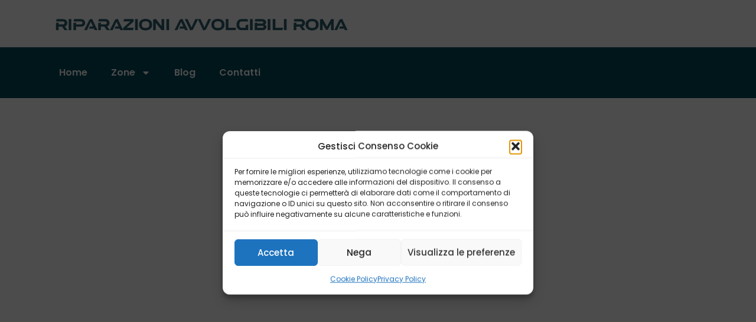

--- FILE ---
content_type: text/html; charset=UTF-8
request_url: https://www.riparazioniavvolgibiliroma.com/casalotti/
body_size: 18718
content:
<!doctype html>
<html lang="it-IT">
<head>
	<meta charset="UTF-8">
	<meta name="viewport" content="width=device-width, initial-scale=1">
	<link rel="profile" href="https://gmpg.org/xfn/11">
	<meta name='robots' content='index, follow, max-image-preview:large, max-snippet:-1, max-video-preview:-1' />
	<style>img:is([sizes="auto" i], [sizes^="auto," i]) { contain-intrinsic-size: 3000px 1500px }</style>
	
	<!-- This site is optimized with the Yoast SEO plugin v26.5 - https://yoast.com/wordpress/plugins/seo/ -->
	<title>Riparazione avvolgibili Casalotti &gt; tapparelle, cinte, rulli. TEL: 0681150231</title>
	<meta name="description" content="Riparazione avvolgibili Casalotti. tapparelle, serrande, cinte, rulli, pezzi di ricambio sostituzioni. Tel: 0681150231" />
	<link rel="canonical" href="https://www.riparazioniavvolgibiliroma.com/casalotti/" />
	<meta property="og:locale" content="it_IT" />
	<meta property="og:type" content="article" />
	<meta property="og:title" content="Riparazione avvolgibili Casalotti &gt; tapparelle, cinte, rulli. TEL: 0681150231" />
	<meta property="og:description" content="Riparazione avvolgibili Casalotti. tapparelle, serrande, cinte, rulli, pezzi di ricambio sostituzioni. Tel: 0681150231" />
	<meta property="og:url" content="https://www.riparazioniavvolgibiliroma.com/casalotti/" />
	<meta property="og:site_name" content="RIPARAZIONI AVVOLGIBILI ROMA" />
	<meta property="article:modified_time" content="2020-05-05T16:03:41+00:00" />
	<meta name="twitter:card" content="summary_large_image" />
	<script type="application/ld+json" class="yoast-schema-graph">{"@context":"https://schema.org","@graph":[{"@type":"WebPage","@id":"https://www.riparazioniavvolgibiliroma.com/casalotti/","url":"https://www.riparazioniavvolgibiliroma.com/casalotti/","name":"Riparazione avvolgibili Casalotti > tapparelle, cinte, rulli. TEL: 0681150231","isPartOf":{"@id":"https://www.riparazioniavvolgibiliroma.com/#website"},"datePublished":"2020-05-05T16:03:40+00:00","dateModified":"2020-05-05T16:03:41+00:00","description":"Riparazione avvolgibili Casalotti. tapparelle, serrande, cinte, rulli, pezzi di ricambio sostituzioni. Tel: 0681150231","breadcrumb":{"@id":"https://www.riparazioniavvolgibiliroma.com/casalotti/#breadcrumb"},"inLanguage":"it-IT","potentialAction":[{"@type":"ReadAction","target":["https://www.riparazioniavvolgibiliroma.com/casalotti/"]}]},{"@type":"BreadcrumbList","@id":"https://www.riparazioniavvolgibiliroma.com/casalotti/#breadcrumb","itemListElement":[{"@type":"ListItem","position":1,"name":"Home","item":"https://www.riparazioniavvolgibiliroma.com/"},{"@type":"ListItem","position":2,"name":"Riparazione avvolgibili Casalotti"}]},{"@type":"WebSite","@id":"https://www.riparazioniavvolgibiliroma.com/#website","url":"https://www.riparazioniavvolgibiliroma.com/","name":"RIPARAZIONI AVVOLGIBILI ROMA","description":"COPERTURA SU OGNI SINGOLA ZONA DI ROMA E PROVINCIA, 24 H ANCHE PER URGENZE","publisher":{"@id":"https://www.riparazioniavvolgibiliroma.com/#organization"},"potentialAction":[{"@type":"SearchAction","target":{"@type":"EntryPoint","urlTemplate":"https://www.riparazioniavvolgibiliroma.com/?s={search_term_string}"},"query-input":{"@type":"PropertyValueSpecification","valueRequired":true,"valueName":"search_term_string"}}],"inLanguage":"it-IT"},{"@type":"Organization","@id":"https://www.riparazioniavvolgibiliroma.com/#organization","name":"Riparazione Avvolgibili Tapparelle Roma","url":"https://www.riparazioniavvolgibiliroma.com/","logo":{"@type":"ImageObject","inLanguage":"it-IT","@id":"https://www.riparazioniavvolgibiliroma.com/#/schema/logo/image/","url":"https://www.riparazioniavvolgibiliroma.com/wp-content/uploads/2021/07/riparazioni-avvolgibili-roma.png","contentUrl":"https://www.riparazioniavvolgibiliroma.com/wp-content/uploads/2021/07/riparazioni-avvolgibili-roma.png","width":499,"height":40,"caption":"Riparazione Avvolgibili Tapparelle Roma"},"image":{"@id":"https://www.riparazioniavvolgibiliroma.com/#/schema/logo/image/"}}]}</script>
	<!-- / Yoast SEO plugin. -->


<link rel="alternate" type="application/rss+xml" title="RIPARAZIONI AVVOLGIBILI ROMA &raquo; Feed" href="https://www.riparazioniavvolgibiliroma.com/feed/" />
<link rel="alternate" type="application/rss+xml" title="RIPARAZIONI AVVOLGIBILI ROMA &raquo; Feed dei commenti" href="https://www.riparazioniavvolgibiliroma.com/comments/feed/" />
<script>
window._wpemojiSettings = {"baseUrl":"https:\/\/s.w.org\/images\/core\/emoji\/16.0.1\/72x72\/","ext":".png","svgUrl":"https:\/\/s.w.org\/images\/core\/emoji\/16.0.1\/svg\/","svgExt":".svg","source":{"concatemoji":"https:\/\/www.riparazioniavvolgibiliroma.com\/wp-includes\/js\/wp-emoji-release.min.js?ver=6.8.3"}};
/*! This file is auto-generated */
!function(s,n){var o,i,e;function c(e){try{var t={supportTests:e,timestamp:(new Date).valueOf()};sessionStorage.setItem(o,JSON.stringify(t))}catch(e){}}function p(e,t,n){e.clearRect(0,0,e.canvas.width,e.canvas.height),e.fillText(t,0,0);var t=new Uint32Array(e.getImageData(0,0,e.canvas.width,e.canvas.height).data),a=(e.clearRect(0,0,e.canvas.width,e.canvas.height),e.fillText(n,0,0),new Uint32Array(e.getImageData(0,0,e.canvas.width,e.canvas.height).data));return t.every(function(e,t){return e===a[t]})}function u(e,t){e.clearRect(0,0,e.canvas.width,e.canvas.height),e.fillText(t,0,0);for(var n=e.getImageData(16,16,1,1),a=0;a<n.data.length;a++)if(0!==n.data[a])return!1;return!0}function f(e,t,n,a){switch(t){case"flag":return n(e,"\ud83c\udff3\ufe0f\u200d\u26a7\ufe0f","\ud83c\udff3\ufe0f\u200b\u26a7\ufe0f")?!1:!n(e,"\ud83c\udde8\ud83c\uddf6","\ud83c\udde8\u200b\ud83c\uddf6")&&!n(e,"\ud83c\udff4\udb40\udc67\udb40\udc62\udb40\udc65\udb40\udc6e\udb40\udc67\udb40\udc7f","\ud83c\udff4\u200b\udb40\udc67\u200b\udb40\udc62\u200b\udb40\udc65\u200b\udb40\udc6e\u200b\udb40\udc67\u200b\udb40\udc7f");case"emoji":return!a(e,"\ud83e\udedf")}return!1}function g(e,t,n,a){var r="undefined"!=typeof WorkerGlobalScope&&self instanceof WorkerGlobalScope?new OffscreenCanvas(300,150):s.createElement("canvas"),o=r.getContext("2d",{willReadFrequently:!0}),i=(o.textBaseline="top",o.font="600 32px Arial",{});return e.forEach(function(e){i[e]=t(o,e,n,a)}),i}function t(e){var t=s.createElement("script");t.src=e,t.defer=!0,s.head.appendChild(t)}"undefined"!=typeof Promise&&(o="wpEmojiSettingsSupports",i=["flag","emoji"],n.supports={everything:!0,everythingExceptFlag:!0},e=new Promise(function(e){s.addEventListener("DOMContentLoaded",e,{once:!0})}),new Promise(function(t){var n=function(){try{var e=JSON.parse(sessionStorage.getItem(o));if("object"==typeof e&&"number"==typeof e.timestamp&&(new Date).valueOf()<e.timestamp+604800&&"object"==typeof e.supportTests)return e.supportTests}catch(e){}return null}();if(!n){if("undefined"!=typeof Worker&&"undefined"!=typeof OffscreenCanvas&&"undefined"!=typeof URL&&URL.createObjectURL&&"undefined"!=typeof Blob)try{var e="postMessage("+g.toString()+"("+[JSON.stringify(i),f.toString(),p.toString(),u.toString()].join(",")+"));",a=new Blob([e],{type:"text/javascript"}),r=new Worker(URL.createObjectURL(a),{name:"wpTestEmojiSupports"});return void(r.onmessage=function(e){c(n=e.data),r.terminate(),t(n)})}catch(e){}c(n=g(i,f,p,u))}t(n)}).then(function(e){for(var t in e)n.supports[t]=e[t],n.supports.everything=n.supports.everything&&n.supports[t],"flag"!==t&&(n.supports.everythingExceptFlag=n.supports.everythingExceptFlag&&n.supports[t]);n.supports.everythingExceptFlag=n.supports.everythingExceptFlag&&!n.supports.flag,n.DOMReady=!1,n.readyCallback=function(){n.DOMReady=!0}}).then(function(){return e}).then(function(){var e;n.supports.everything||(n.readyCallback(),(e=n.source||{}).concatemoji?t(e.concatemoji):e.wpemoji&&e.twemoji&&(t(e.twemoji),t(e.wpemoji)))}))}((window,document),window._wpemojiSettings);
</script>

<style id='wp-emoji-styles-inline-css'>

	img.wp-smiley, img.emoji {
		display: inline !important;
		border: none !important;
		box-shadow: none !important;
		height: 1em !important;
		width: 1em !important;
		margin: 0 0.07em !important;
		vertical-align: -0.1em !important;
		background: none !important;
		padding: 0 !important;
	}
</style>
<link rel='stylesheet' id='wp-block-library-css' href='https://www.riparazioniavvolgibiliroma.com/wp-includes/css/dist/block-library/style.min.css?ver=6.8.3' media='all' />
<style id='global-styles-inline-css'>
:root{--wp--preset--aspect-ratio--square: 1;--wp--preset--aspect-ratio--4-3: 4/3;--wp--preset--aspect-ratio--3-4: 3/4;--wp--preset--aspect-ratio--3-2: 3/2;--wp--preset--aspect-ratio--2-3: 2/3;--wp--preset--aspect-ratio--16-9: 16/9;--wp--preset--aspect-ratio--9-16: 9/16;--wp--preset--color--black: #000000;--wp--preset--color--cyan-bluish-gray: #abb8c3;--wp--preset--color--white: #ffffff;--wp--preset--color--pale-pink: #f78da7;--wp--preset--color--vivid-red: #cf2e2e;--wp--preset--color--luminous-vivid-orange: #ff6900;--wp--preset--color--luminous-vivid-amber: #fcb900;--wp--preset--color--light-green-cyan: #7bdcb5;--wp--preset--color--vivid-green-cyan: #00d084;--wp--preset--color--pale-cyan-blue: #8ed1fc;--wp--preset--color--vivid-cyan-blue: #0693e3;--wp--preset--color--vivid-purple: #9b51e0;--wp--preset--gradient--vivid-cyan-blue-to-vivid-purple: linear-gradient(135deg,rgba(6,147,227,1) 0%,rgb(155,81,224) 100%);--wp--preset--gradient--light-green-cyan-to-vivid-green-cyan: linear-gradient(135deg,rgb(122,220,180) 0%,rgb(0,208,130) 100%);--wp--preset--gradient--luminous-vivid-amber-to-luminous-vivid-orange: linear-gradient(135deg,rgba(252,185,0,1) 0%,rgba(255,105,0,1) 100%);--wp--preset--gradient--luminous-vivid-orange-to-vivid-red: linear-gradient(135deg,rgba(255,105,0,1) 0%,rgb(207,46,46) 100%);--wp--preset--gradient--very-light-gray-to-cyan-bluish-gray: linear-gradient(135deg,rgb(238,238,238) 0%,rgb(169,184,195) 100%);--wp--preset--gradient--cool-to-warm-spectrum: linear-gradient(135deg,rgb(74,234,220) 0%,rgb(151,120,209) 20%,rgb(207,42,186) 40%,rgb(238,44,130) 60%,rgb(251,105,98) 80%,rgb(254,248,76) 100%);--wp--preset--gradient--blush-light-purple: linear-gradient(135deg,rgb(255,206,236) 0%,rgb(152,150,240) 100%);--wp--preset--gradient--blush-bordeaux: linear-gradient(135deg,rgb(254,205,165) 0%,rgb(254,45,45) 50%,rgb(107,0,62) 100%);--wp--preset--gradient--luminous-dusk: linear-gradient(135deg,rgb(255,203,112) 0%,rgb(199,81,192) 50%,rgb(65,88,208) 100%);--wp--preset--gradient--pale-ocean: linear-gradient(135deg,rgb(255,245,203) 0%,rgb(182,227,212) 50%,rgb(51,167,181) 100%);--wp--preset--gradient--electric-grass: linear-gradient(135deg,rgb(202,248,128) 0%,rgb(113,206,126) 100%);--wp--preset--gradient--midnight: linear-gradient(135deg,rgb(2,3,129) 0%,rgb(40,116,252) 100%);--wp--preset--font-size--small: 13px;--wp--preset--font-size--medium: 20px;--wp--preset--font-size--large: 36px;--wp--preset--font-size--x-large: 42px;--wp--preset--spacing--20: 0.44rem;--wp--preset--spacing--30: 0.67rem;--wp--preset--spacing--40: 1rem;--wp--preset--spacing--50: 1.5rem;--wp--preset--spacing--60: 2.25rem;--wp--preset--spacing--70: 3.38rem;--wp--preset--spacing--80: 5.06rem;--wp--preset--shadow--natural: 6px 6px 9px rgba(0, 0, 0, 0.2);--wp--preset--shadow--deep: 12px 12px 50px rgba(0, 0, 0, 0.4);--wp--preset--shadow--sharp: 6px 6px 0px rgba(0, 0, 0, 0.2);--wp--preset--shadow--outlined: 6px 6px 0px -3px rgba(255, 255, 255, 1), 6px 6px rgba(0, 0, 0, 1);--wp--preset--shadow--crisp: 6px 6px 0px rgba(0, 0, 0, 1);}:root { --wp--style--global--content-size: 800px;--wp--style--global--wide-size: 1200px; }:where(body) { margin: 0; }.wp-site-blocks > .alignleft { float: left; margin-right: 2em; }.wp-site-blocks > .alignright { float: right; margin-left: 2em; }.wp-site-blocks > .aligncenter { justify-content: center; margin-left: auto; margin-right: auto; }:where(.wp-site-blocks) > * { margin-block-start: 24px; margin-block-end: 0; }:where(.wp-site-blocks) > :first-child { margin-block-start: 0; }:where(.wp-site-blocks) > :last-child { margin-block-end: 0; }:root { --wp--style--block-gap: 24px; }:root :where(.is-layout-flow) > :first-child{margin-block-start: 0;}:root :where(.is-layout-flow) > :last-child{margin-block-end: 0;}:root :where(.is-layout-flow) > *{margin-block-start: 24px;margin-block-end: 0;}:root :where(.is-layout-constrained) > :first-child{margin-block-start: 0;}:root :where(.is-layout-constrained) > :last-child{margin-block-end: 0;}:root :where(.is-layout-constrained) > *{margin-block-start: 24px;margin-block-end: 0;}:root :where(.is-layout-flex){gap: 24px;}:root :where(.is-layout-grid){gap: 24px;}.is-layout-flow > .alignleft{float: left;margin-inline-start: 0;margin-inline-end: 2em;}.is-layout-flow > .alignright{float: right;margin-inline-start: 2em;margin-inline-end: 0;}.is-layout-flow > .aligncenter{margin-left: auto !important;margin-right: auto !important;}.is-layout-constrained > .alignleft{float: left;margin-inline-start: 0;margin-inline-end: 2em;}.is-layout-constrained > .alignright{float: right;margin-inline-start: 2em;margin-inline-end: 0;}.is-layout-constrained > .aligncenter{margin-left: auto !important;margin-right: auto !important;}.is-layout-constrained > :where(:not(.alignleft):not(.alignright):not(.alignfull)){max-width: var(--wp--style--global--content-size);margin-left: auto !important;margin-right: auto !important;}.is-layout-constrained > .alignwide{max-width: var(--wp--style--global--wide-size);}body .is-layout-flex{display: flex;}.is-layout-flex{flex-wrap: wrap;align-items: center;}.is-layout-flex > :is(*, div){margin: 0;}body .is-layout-grid{display: grid;}.is-layout-grid > :is(*, div){margin: 0;}body{padding-top: 0px;padding-right: 0px;padding-bottom: 0px;padding-left: 0px;}a:where(:not(.wp-element-button)){text-decoration: underline;}:root :where(.wp-element-button, .wp-block-button__link){background-color: #32373c;border-width: 0;color: #fff;font-family: inherit;font-size: inherit;line-height: inherit;padding: calc(0.667em + 2px) calc(1.333em + 2px);text-decoration: none;}.has-black-color{color: var(--wp--preset--color--black) !important;}.has-cyan-bluish-gray-color{color: var(--wp--preset--color--cyan-bluish-gray) !important;}.has-white-color{color: var(--wp--preset--color--white) !important;}.has-pale-pink-color{color: var(--wp--preset--color--pale-pink) !important;}.has-vivid-red-color{color: var(--wp--preset--color--vivid-red) !important;}.has-luminous-vivid-orange-color{color: var(--wp--preset--color--luminous-vivid-orange) !important;}.has-luminous-vivid-amber-color{color: var(--wp--preset--color--luminous-vivid-amber) !important;}.has-light-green-cyan-color{color: var(--wp--preset--color--light-green-cyan) !important;}.has-vivid-green-cyan-color{color: var(--wp--preset--color--vivid-green-cyan) !important;}.has-pale-cyan-blue-color{color: var(--wp--preset--color--pale-cyan-blue) !important;}.has-vivid-cyan-blue-color{color: var(--wp--preset--color--vivid-cyan-blue) !important;}.has-vivid-purple-color{color: var(--wp--preset--color--vivid-purple) !important;}.has-black-background-color{background-color: var(--wp--preset--color--black) !important;}.has-cyan-bluish-gray-background-color{background-color: var(--wp--preset--color--cyan-bluish-gray) !important;}.has-white-background-color{background-color: var(--wp--preset--color--white) !important;}.has-pale-pink-background-color{background-color: var(--wp--preset--color--pale-pink) !important;}.has-vivid-red-background-color{background-color: var(--wp--preset--color--vivid-red) !important;}.has-luminous-vivid-orange-background-color{background-color: var(--wp--preset--color--luminous-vivid-orange) !important;}.has-luminous-vivid-amber-background-color{background-color: var(--wp--preset--color--luminous-vivid-amber) !important;}.has-light-green-cyan-background-color{background-color: var(--wp--preset--color--light-green-cyan) !important;}.has-vivid-green-cyan-background-color{background-color: var(--wp--preset--color--vivid-green-cyan) !important;}.has-pale-cyan-blue-background-color{background-color: var(--wp--preset--color--pale-cyan-blue) !important;}.has-vivid-cyan-blue-background-color{background-color: var(--wp--preset--color--vivid-cyan-blue) !important;}.has-vivid-purple-background-color{background-color: var(--wp--preset--color--vivid-purple) !important;}.has-black-border-color{border-color: var(--wp--preset--color--black) !important;}.has-cyan-bluish-gray-border-color{border-color: var(--wp--preset--color--cyan-bluish-gray) !important;}.has-white-border-color{border-color: var(--wp--preset--color--white) !important;}.has-pale-pink-border-color{border-color: var(--wp--preset--color--pale-pink) !important;}.has-vivid-red-border-color{border-color: var(--wp--preset--color--vivid-red) !important;}.has-luminous-vivid-orange-border-color{border-color: var(--wp--preset--color--luminous-vivid-orange) !important;}.has-luminous-vivid-amber-border-color{border-color: var(--wp--preset--color--luminous-vivid-amber) !important;}.has-light-green-cyan-border-color{border-color: var(--wp--preset--color--light-green-cyan) !important;}.has-vivid-green-cyan-border-color{border-color: var(--wp--preset--color--vivid-green-cyan) !important;}.has-pale-cyan-blue-border-color{border-color: var(--wp--preset--color--pale-cyan-blue) !important;}.has-vivid-cyan-blue-border-color{border-color: var(--wp--preset--color--vivid-cyan-blue) !important;}.has-vivid-purple-border-color{border-color: var(--wp--preset--color--vivid-purple) !important;}.has-vivid-cyan-blue-to-vivid-purple-gradient-background{background: var(--wp--preset--gradient--vivid-cyan-blue-to-vivid-purple) !important;}.has-light-green-cyan-to-vivid-green-cyan-gradient-background{background: var(--wp--preset--gradient--light-green-cyan-to-vivid-green-cyan) !important;}.has-luminous-vivid-amber-to-luminous-vivid-orange-gradient-background{background: var(--wp--preset--gradient--luminous-vivid-amber-to-luminous-vivid-orange) !important;}.has-luminous-vivid-orange-to-vivid-red-gradient-background{background: var(--wp--preset--gradient--luminous-vivid-orange-to-vivid-red) !important;}.has-very-light-gray-to-cyan-bluish-gray-gradient-background{background: var(--wp--preset--gradient--very-light-gray-to-cyan-bluish-gray) !important;}.has-cool-to-warm-spectrum-gradient-background{background: var(--wp--preset--gradient--cool-to-warm-spectrum) !important;}.has-blush-light-purple-gradient-background{background: var(--wp--preset--gradient--blush-light-purple) !important;}.has-blush-bordeaux-gradient-background{background: var(--wp--preset--gradient--blush-bordeaux) !important;}.has-luminous-dusk-gradient-background{background: var(--wp--preset--gradient--luminous-dusk) !important;}.has-pale-ocean-gradient-background{background: var(--wp--preset--gradient--pale-ocean) !important;}.has-electric-grass-gradient-background{background: var(--wp--preset--gradient--electric-grass) !important;}.has-midnight-gradient-background{background: var(--wp--preset--gradient--midnight) !important;}.has-small-font-size{font-size: var(--wp--preset--font-size--small) !important;}.has-medium-font-size{font-size: var(--wp--preset--font-size--medium) !important;}.has-large-font-size{font-size: var(--wp--preset--font-size--large) !important;}.has-x-large-font-size{font-size: var(--wp--preset--font-size--x-large) !important;}
:root :where(.wp-block-pullquote){font-size: 1.5em;line-height: 1.6;}
</style>
<link rel='stylesheet' id='cmplz-general-css' href='https://www.riparazioniavvolgibiliroma.com/wp-content/plugins/complianz-gdpr/assets/css/cookieblocker.min.css?ver=1764862090' media='all' />
<link rel='stylesheet' id='hello-elementor-css' href='https://www.riparazioniavvolgibiliroma.com/wp-content/themes/hello-elementor/assets/css/reset.css?ver=3.4.5' media='all' />
<link rel='stylesheet' id='hello-elementor-theme-style-css' href='https://www.riparazioniavvolgibiliroma.com/wp-content/themes/hello-elementor/assets/css/theme.css?ver=3.4.5' media='all' />
<link rel='stylesheet' id='hello-elementor-header-footer-css' href='https://www.riparazioniavvolgibiliroma.com/wp-content/themes/hello-elementor/assets/css/header-footer.css?ver=3.4.5' media='all' />
<link rel='stylesheet' id='elementor-frontend-css' href='https://www.riparazioniavvolgibiliroma.com/wp-content/plugins/elementor/assets/css/frontend.min.css?ver=3.33.3' media='all' />
<link rel='stylesheet' id='elementor-post-647-css' href='https://www.riparazioniavvolgibiliroma.com/wp-content/uploads/elementor/css/post-647.css?ver=1764903337' media='all' />
<link rel='stylesheet' id='widget-image-css' href='https://www.riparazioniavvolgibiliroma.com/wp-content/plugins/elementor/assets/css/widget-image.min.css?ver=3.33.3' media='all' />
<link rel='stylesheet' id='widget-nav-menu-css' href='https://www.riparazioniavvolgibiliroma.com/wp-content/plugins/elementor-pro/assets/css/widget-nav-menu.min.css?ver=3.33.2' media='all' />
<link rel='stylesheet' id='widget-heading-css' href='https://www.riparazioniavvolgibiliroma.com/wp-content/plugins/elementor/assets/css/widget-heading.min.css?ver=3.33.3' media='all' />
<link rel='stylesheet' id='e-shapes-css' href='https://www.riparazioniavvolgibiliroma.com/wp-content/plugins/elementor/assets/css/conditionals/shapes.min.css?ver=3.33.3' media='all' />
<link rel='stylesheet' id='swiper-css' href='https://www.riparazioniavvolgibiliroma.com/wp-content/plugins/elementor/assets/lib/swiper/v8/css/swiper.min.css?ver=8.4.5' media='all' />
<link rel='stylesheet' id='e-swiper-css' href='https://www.riparazioniavvolgibiliroma.com/wp-content/plugins/elementor/assets/css/conditionals/e-swiper.min.css?ver=3.33.3' media='all' />
<link rel='stylesheet' id='e-sticky-css' href='https://www.riparazioniavvolgibiliroma.com/wp-content/plugins/elementor-pro/assets/css/modules/sticky.min.css?ver=3.33.2' media='all' />
<link rel='stylesheet' id='widget-share-buttons-css' href='https://www.riparazioniavvolgibiliroma.com/wp-content/plugins/elementor-pro/assets/css/widget-share-buttons.min.css?ver=3.33.2' media='all' />
<link rel='stylesheet' id='e-apple-webkit-css' href='https://www.riparazioniavvolgibiliroma.com/wp-content/plugins/elementor/assets/css/conditionals/apple-webkit.min.css?ver=3.33.3' media='all' />
<link rel='stylesheet' id='elementor-post-648-css' href='https://www.riparazioniavvolgibiliroma.com/wp-content/uploads/elementor/css/post-648.css?ver=1764903337' media='all' />
<link rel='stylesheet' id='elementor-post-657-css' href='https://www.riparazioniavvolgibiliroma.com/wp-content/uploads/elementor/css/post-657.css?ver=1764903337' media='all' />
<link rel='stylesheet' id='elementor-post-660-css' href='https://www.riparazioniavvolgibiliroma.com/wp-content/uploads/elementor/css/post-660.css?ver=1764903337' media='all' />
<link rel='stylesheet' id='elementor-gf-local-poppins-css' href='https://www.riparazioniavvolgibiliroma.com/wp-content/uploads/elementor/google-fonts/css/poppins.css?ver=1742222524' media='all' />
<script src="https://www.riparazioniavvolgibiliroma.com/wp-includes/js/jquery/jquery.min.js?ver=3.7.1" id="jquery-core-js"></script>
<script src="https://www.riparazioniavvolgibiliroma.com/wp-includes/js/jquery/jquery-migrate.min.js?ver=3.4.1" id="jquery-migrate-js"></script>
<link rel="https://api.w.org/" href="https://www.riparazioniavvolgibiliroma.com/wp-json/" /><link rel="alternate" title="JSON" type="application/json" href="https://www.riparazioniavvolgibiliroma.com/wp-json/wp/v2/pages/466" /><link rel="EditURI" type="application/rsd+xml" title="RSD" href="https://www.riparazioniavvolgibiliroma.com/xmlrpc.php?rsd" />
<meta name="generator" content="WordPress 6.8.3" />
<link rel='shortlink' href='https://www.riparazioniavvolgibiliroma.com/?p=466' />
<link rel="alternate" title="oEmbed (JSON)" type="application/json+oembed" href="https://www.riparazioniavvolgibiliroma.com/wp-json/oembed/1.0/embed?url=https%3A%2F%2Fwww.riparazioniavvolgibiliroma.com%2Fcasalotti%2F" />
<link rel="alternate" title="oEmbed (XML)" type="text/xml+oembed" href="https://www.riparazioniavvolgibiliroma.com/wp-json/oembed/1.0/embed?url=https%3A%2F%2Fwww.riparazioniavvolgibiliroma.com%2Fcasalotti%2F&#038;format=xml" />
			<style>.cmplz-hidden {
					display: none !important;
				}</style><meta name="generator" content="Elementor 3.33.3; features: e_font_icon_svg, additional_custom_breakpoints; settings: css_print_method-external, google_font-enabled, font_display-auto">
<!-- Google Tag Manager -->
<script>(function(w,d,s,l,i){w[l]=w[l]||[];w[l].push({'gtm.start':
new Date().getTime(),event:'gtm.js'});var f=d.getElementsByTagName(s)[0],
j=d.createElement(s),dl=l!='dataLayer'?'&l='+l:'';j.async=true;j.src=
'https://www.googletagmanager.com/gtm.js?id='+i+dl;f.parentNode.insertBefore(j,f);
})(window,document,'script','dataLayer','GTM-KB54MMR');</script>
<!-- End Google Tag Manager -->
			<style>
				.e-con.e-parent:nth-of-type(n+4):not(.e-lazyloaded):not(.e-no-lazyload),
				.e-con.e-parent:nth-of-type(n+4):not(.e-lazyloaded):not(.e-no-lazyload) * {
					background-image: none !important;
				}
				@media screen and (max-height: 1024px) {
					.e-con.e-parent:nth-of-type(n+3):not(.e-lazyloaded):not(.e-no-lazyload),
					.e-con.e-parent:nth-of-type(n+3):not(.e-lazyloaded):not(.e-no-lazyload) * {
						background-image: none !important;
					}
				}
				@media screen and (max-height: 640px) {
					.e-con.e-parent:nth-of-type(n+2):not(.e-lazyloaded):not(.e-no-lazyload),
					.e-con.e-parent:nth-of-type(n+2):not(.e-lazyloaded):not(.e-no-lazyload) * {
						background-image: none !important;
					}
				}
			</style>
			<link rel="icon" href="https://www.riparazioniavvolgibiliroma.com/wp-content/uploads/2022/03/icona-tools.png" sizes="32x32" />
<link rel="icon" href="https://www.riparazioniavvolgibiliroma.com/wp-content/uploads/2022/03/icona-tools.png" sizes="192x192" />
<link rel="apple-touch-icon" href="https://www.riparazioniavvolgibiliroma.com/wp-content/uploads/2022/03/icona-tools.png" />
<meta name="msapplication-TileImage" content="https://www.riparazioniavvolgibiliroma.com/wp-content/uploads/2022/03/icona-tools.png" />
</head>
<body data-cmplz=1 class="wp-singular page-template-default page page-id-466 wp-custom-logo wp-embed-responsive wp-theme-hello-elementor hello-elementor-default elementor-default elementor-kit-647 elementor-page-660">

<!-- Google Tag Manager (noscript) -->
<noscript><iframe src="https://www.googletagmanager.com/ns.html?id=GTM-KB54MMR"
height="0" width="0" style="display:none;visibility:hidden"></iframe></noscript>
<!-- End Google Tag Manager (noscript) -->

<a class="skip-link screen-reader-text" href="#content">Vai al contenuto</a>

		<header data-elementor-type="header" data-elementor-id="648" class="elementor elementor-648 elementor-location-header" data-elementor-post-type="elementor_library">
					<header class="elementor-section elementor-top-section elementor-element elementor-element-ec6d4b0 elementor-section-boxed elementor-section-height-default elementor-section-height-default" data-id="ec6d4b0" data-element_type="section">
						<div class="elementor-container elementor-column-gap-default">
					<div class="elementor-column elementor-col-100 elementor-top-column elementor-element elementor-element-fb21153" data-id="fb21153" data-element_type="column">
			<div class="elementor-widget-wrap elementor-element-populated">
						<section class="elementor-section elementor-inner-section elementor-element elementor-element-9166d55 elementor-section-boxed elementor-section-height-default elementor-section-height-default" data-id="9166d55" data-element_type="section">
						<div class="elementor-container elementor-column-gap-default">
					<div class="elementor-column elementor-col-100 elementor-inner-column elementor-element elementor-element-baf8439" data-id="baf8439" data-element_type="column">
			<div class="elementor-widget-wrap elementor-element-populated">
						<div class="elementor-element elementor-element-6c9763c elementor-widget elementor-widget-theme-site-logo elementor-widget-image" data-id="6c9763c" data-element_type="widget" data-widget_type="theme-site-logo.default">
				<div class="elementor-widget-container">
											<a href="https://www.riparazioniavvolgibiliroma.com">
			<img width="499" height="40" src="https://www.riparazioniavvolgibiliroma.com/wp-content/uploads/2021/07/riparazioni-avvolgibili-roma.png" class="attachment-full size-full wp-image-649" alt="" srcset="https://www.riparazioniavvolgibiliroma.com/wp-content/uploads/2021/07/riparazioni-avvolgibili-roma.png 499w, https://www.riparazioniavvolgibiliroma.com/wp-content/uploads/2021/07/riparazioni-avvolgibili-roma-300x24.png 300w" sizes="(max-width: 499px) 100vw, 499px" />				</a>
											</div>
				</div>
					</div>
		</div>
					</div>
		</section>
					</div>
		</div>
					</div>
		</header>
				<nav class="elementor-section elementor-top-section elementor-element elementor-element-173704f elementor-section-full_width elementor-section-height-default elementor-section-height-default" data-id="173704f" data-element_type="section" data-settings="{&quot;background_background&quot;:&quot;classic&quot;}">
						<div class="elementor-container elementor-column-gap-default">
					<div class="elementor-column elementor-col-100 elementor-top-column elementor-element elementor-element-7767c83" data-id="7767c83" data-element_type="column">
			<div class="elementor-widget-wrap elementor-element-populated">
						<section class="elementor-section elementor-inner-section elementor-element elementor-element-e53ce2a elementor-section-boxed elementor-section-height-default elementor-section-height-default" data-id="e53ce2a" data-element_type="section">
						<div class="elementor-container elementor-column-gap-default">
					<div class="elementor-column elementor-col-100 elementor-inner-column elementor-element elementor-element-8a96fae" data-id="8a96fae" data-element_type="column">
			<div class="elementor-widget-wrap elementor-element-populated">
						<div class="elementor-element elementor-element-4560b71 elementor-nav-menu--dropdown-tablet elementor-nav-menu__text-align-aside elementor-nav-menu--toggle elementor-nav-menu--burger elementor-widget elementor-widget-nav-menu" data-id="4560b71" data-element_type="widget" data-settings="{&quot;layout&quot;:&quot;horizontal&quot;,&quot;submenu_icon&quot;:{&quot;value&quot;:&quot;&lt;svg aria-hidden=\&quot;true\&quot; class=\&quot;e-font-icon-svg e-fas-caret-down\&quot; viewBox=\&quot;0 0 320 512\&quot; xmlns=\&quot;http:\/\/www.w3.org\/2000\/svg\&quot;&gt;&lt;path d=\&quot;M31.3 192h257.3c17.8 0 26.7 21.5 14.1 34.1L174.1 354.8c-7.8 7.8-20.5 7.8-28.3 0L17.2 226.1C4.6 213.5 13.5 192 31.3 192z\&quot;&gt;&lt;\/path&gt;&lt;\/svg&gt;&quot;,&quot;library&quot;:&quot;fa-solid&quot;},&quot;toggle&quot;:&quot;burger&quot;}" data-widget_type="nav-menu.default">
				<div class="elementor-widget-container">
								<nav aria-label="Menu" class="elementor-nav-menu--main elementor-nav-menu__container elementor-nav-menu--layout-horizontal e--pointer-none">
				<ul id="menu-1-4560b71" class="elementor-nav-menu"><li class="menu-item menu-item-type-post_type menu-item-object-page menu-item-home menu-item-170"><a href="https://www.riparazioniavvolgibiliroma.com/" class="elementor-item">Home</a></li>
<li class="menu-item menu-item-type-custom menu-item-object-custom current-menu-ancestor current-menu-parent menu-item-has-children menu-item-477"><a href="#" class="elementor-item elementor-item-anchor">Zone</a>
<ul class="sub-menu elementor-nav-menu--dropdown">
	<li class="menu-item menu-item-type-post_type menu-item-object-page menu-item-478"><a href="https://www.riparazioniavvolgibiliroma.com/acilia-nord/" class="elementor-sub-item">Acilia Nord</a></li>
	<li class="menu-item menu-item-type-post_type menu-item-object-page menu-item-479"><a href="https://www.riparazioniavvolgibiliroma.com/acilia-sud/" class="elementor-sub-item">Acilia Sud</a></li>
	<li class="menu-item menu-item-type-post_type menu-item-object-page menu-item-480"><a href="https://www.riparazioniavvolgibiliroma.com/acqua-vergine/" class="elementor-sub-item">Acqua Vergine</a></li>
	<li class="menu-item menu-item-type-post_type menu-item-object-page menu-item-481"><a href="https://www.riparazioniavvolgibiliroma.com/borghesiana/" class="elementor-sub-item">Borghesiana</a></li>
	<li class="menu-item menu-item-type-post_type menu-item-object-page menu-item-482"><a href="https://www.riparazioniavvolgibiliroma.com/capannelle/" class="elementor-sub-item">Capannelle</a></li>
	<li class="menu-item menu-item-type-post_type menu-item-object-page menu-item-483"><a href="https://www.riparazioniavvolgibiliroma.com/casal-boccone/" class="elementor-sub-item">Casal Boccone</a></li>
	<li class="menu-item menu-item-type-post_type menu-item-object-page menu-item-484"><a href="https://www.riparazioniavvolgibiliroma.com/casal-morena/" class="elementor-sub-item">Casal Morena</a></li>
	<li class="menu-item menu-item-type-post_type menu-item-object-page menu-item-485"><a href="https://www.riparazioniavvolgibiliroma.com/casal-palocco/" class="elementor-sub-item">Casal Palocco</a></li>
	<li class="menu-item menu-item-type-post_type menu-item-object-page current-menu-item page_item page-item-466 current_page_item menu-item-486"><a href="https://www.riparazioniavvolgibiliroma.com/casalotti/" aria-current="page" class="elementor-sub-item elementor-item-active">Casalotti</a></li>
	<li class="menu-item menu-item-type-post_type menu-item-object-page menu-item-487"><a href="https://www.riparazioniavvolgibiliroma.com/castel-di-decima/" class="elementor-sub-item">Castel di Decima</a></li>
	<li class="menu-item menu-item-type-post_type menu-item-object-page menu-item-488"><a href="https://www.riparazioniavvolgibiliroma.com/castel-di-guido/" class="elementor-sub-item">Castel di Guido</a></li>
	<li class="menu-item menu-item-type-post_type menu-item-object-page menu-item-489"><a href="https://www.riparazioniavvolgibiliroma.com/castel-di-leva/" class="elementor-sub-item">Castel di Leva</a></li>
	<li class="menu-item menu-item-type-post_type menu-item-object-page menu-item-490"><a href="https://www.riparazioniavvolgibiliroma.com/castel-fusano/" class="elementor-sub-item">Castel Fusano</a></li>
	<li class="menu-item menu-item-type-post_type menu-item-object-page menu-item-491"><a href="https://www.riparazioniavvolgibiliroma.com/castel-giubileo/" class="elementor-sub-item">Castel Giubileo</a></li>
	<li class="menu-item menu-item-type-post_type menu-item-object-page menu-item-492"><a href="https://www.riparazioniavvolgibiliroma.com/castel-porziano/" class="elementor-sub-item">Castel Porziano</a></li>
	<li class="menu-item menu-item-type-post_type menu-item-object-page menu-item-493"><a href="https://www.riparazioniavvolgibiliroma.com/cecchignola/" class="elementor-sub-item">Cecchignola</a></li>
	<li class="menu-item menu-item-type-post_type menu-item-object-page menu-item-494"><a href="https://www.riparazioniavvolgibiliroma.com/centro-storico-roma/" class="elementor-sub-item">Centro Storico Roma</a></li>
	<li class="menu-item menu-item-type-post_type menu-item-object-page menu-item-495"><a href="https://www.riparazioniavvolgibiliroma.com/cesano/" class="elementor-sub-item">Cesano</a></li>
	<li class="menu-item menu-item-type-post_type menu-item-object-page menu-item-496"><a href="https://www.riparazioniavvolgibiliroma.com/ciampino/" class="elementor-sub-item">Ciampino</a></li>
	<li class="menu-item menu-item-type-post_type menu-item-object-page menu-item-497"><a href="https://www.riparazioniavvolgibiliroma.com/eur/" class="elementor-sub-item">Eur</a></li>
	<li class="menu-item menu-item-type-post_type menu-item-object-page menu-item-498"><a href="https://www.riparazioniavvolgibiliroma.com/fiumicino/" class="elementor-sub-item">Fiumicino</a></li>
	<li class="menu-item menu-item-type-post_type menu-item-object-page menu-item-499"><a href="https://www.riparazioniavvolgibiliroma.com/fonte-ostiense/" class="elementor-sub-item">Fonte Ostiense</a></li>
	<li class="menu-item menu-item-type-post_type menu-item-object-page menu-item-500"><a href="https://www.riparazioniavvolgibiliroma.com/fregene/" class="elementor-sub-item">Fregene</a></li>
	<li class="menu-item menu-item-type-post_type menu-item-object-page menu-item-501"><a href="https://www.riparazioniavvolgibiliroma.com/giustiniana/" class="elementor-sub-item">Giustiniana</a></li>
	<li class="menu-item menu-item-type-post_type menu-item-object-page menu-item-502"><a href="https://www.riparazioniavvolgibiliroma.com/grottarossa/" class="elementor-sub-item">Grottarossa</a></li>
	<li class="menu-item menu-item-type-post_type menu-item-object-page menu-item-503"><a href="https://www.riparazioniavvolgibiliroma.com/isola-farnese/" class="elementor-sub-item">Isola Farnese</a></li>
	<li class="menu-item menu-item-type-post_type menu-item-object-page menu-item-504"><a href="https://www.riparazioniavvolgibiliroma.com/isola-sacra/" class="elementor-sub-item">Isola Sacra</a></li>
	<li class="menu-item menu-item-type-post_type menu-item-object-page menu-item-505"><a href="https://www.riparazioniavvolgibiliroma.com/la-pisana/" class="elementor-sub-item">La Pisana</a></li>
	<li class="menu-item menu-item-type-post_type menu-item-object-page menu-item-506"><a href="https://www.riparazioniavvolgibiliroma.com/la-sapienza/" class="elementor-sub-item">La Sapienza</a></li>
	<li class="menu-item menu-item-type-post_type menu-item-object-page menu-item-507"><a href="https://www.riparazioniavvolgibiliroma.com/la-storta/" class="elementor-sub-item">La Storta</a></li>
	<li class="menu-item menu-item-type-post_type menu-item-object-page menu-item-508"><a href="https://www.riparazioniavvolgibiliroma.com/labaro/" class="elementor-sub-item">Labaro</a></li>
	<li class="menu-item menu-item-type-post_type menu-item-object-page menu-item-509"><a href="https://www.riparazioniavvolgibiliroma.com/lunghezza/" class="elementor-sub-item">Lunghezza</a></li>
	<li class="menu-item menu-item-type-post_type menu-item-object-page menu-item-510"><a href="https://www.riparazioniavvolgibiliroma.com/maccarese-nord/" class="elementor-sub-item">Maccarese Nord</a></li>
	<li class="menu-item menu-item-type-post_type menu-item-object-page menu-item-511"><a href="https://www.riparazioniavvolgibiliroma.com/maccarese-sud/" class="elementor-sub-item">Maccarese Sud</a></li>
	<li class="menu-item menu-item-type-post_type menu-item-object-page menu-item-512"><a href="https://www.riparazioniavvolgibiliroma.com/magliana-vecchia/" class="elementor-sub-item">Magliana Vecchia</a></li>
	<li class="menu-item menu-item-type-post_type menu-item-object-page menu-item-513"><a href="https://www.riparazioniavvolgibiliroma.com/marcigliana/" class="elementor-sub-item">Marcigliana</a></li>
	<li class="menu-item menu-item-type-post_type menu-item-object-page menu-item-514"><a href="https://www.riparazioniavvolgibiliroma.com/mezzocammino/" class="elementor-sub-item">Mezzocammino</a></li>
	<li class="menu-item menu-item-type-post_type menu-item-object-page menu-item-515"><a href="https://www.riparazioniavvolgibiliroma.com/ostia-antica/" class="elementor-sub-item">Ostia Antica</a></li>
	<li class="menu-item menu-item-type-post_type menu-item-object-page menu-item-516"><a href="https://www.riparazioniavvolgibiliroma.com/ottavia/" class="elementor-sub-item">Ottavia</a></li>
	<li class="menu-item menu-item-type-post_type menu-item-object-page menu-item-517"><a href="https://www.riparazioniavvolgibiliroma.com/palidoro/" class="elementor-sub-item">Palidoro</a></li>
	<li class="menu-item menu-item-type-post_type menu-item-object-page menu-item-518"><a href="https://www.riparazioniavvolgibiliroma.com/parioli/" class="elementor-sub-item">Parioli</a></li>
	<li class="menu-item menu-item-type-post_type menu-item-object-page menu-item-519"><a href="https://www.riparazioniavvolgibiliroma.com/polline-martignano/" class="elementor-sub-item">Polline Martignano</a></li>
	<li class="menu-item menu-item-type-post_type menu-item-object-page menu-item-520"><a href="https://www.riparazioniavvolgibiliroma.com/ponte-galeria/" class="elementor-sub-item">Ponte Galeria</a></li>
	<li class="menu-item menu-item-type-post_type menu-item-object-page menu-item-521"><a href="https://www.riparazioniavvolgibiliroma.com/prima-porta/" class="elementor-sub-item">Prima Porta</a></li>
	<li class="menu-item menu-item-type-post_type menu-item-object-page menu-item-523"><a href="https://www.riparazioniavvolgibiliroma.com/roma-nord/" class="elementor-sub-item">Roma Nord</a></li>
	<li class="menu-item menu-item-type-post_type menu-item-object-page menu-item-524"><a href="https://www.riparazioniavvolgibiliroma.com/roma-sud/" class="elementor-sub-item">Roma Sud</a></li>
	<li class="menu-item menu-item-type-post_type menu-item-object-page menu-item-525"><a href="https://www.riparazioniavvolgibiliroma.com/san-vittorino/" class="elementor-sub-item">San Vittorino</a></li>
	<li class="menu-item menu-item-type-post_type menu-item-object-page menu-item-526"><a href="https://www.riparazioniavvolgibiliroma.com/settecamini/" class="elementor-sub-item">Settecamini</a></li>
	<li class="menu-item menu-item-type-post_type menu-item-object-page menu-item-527"><a href="https://www.riparazioniavvolgibiliroma.com/termini/" class="elementor-sub-item">Termini</a></li>
	<li class="menu-item menu-item-type-post_type menu-item-object-page menu-item-528"><a href="https://www.riparazioniavvolgibiliroma.com/tomba-di-nerone/" class="elementor-sub-item">Tomba di Nerone</a></li>
	<li class="menu-item menu-item-type-post_type menu-item-object-page menu-item-529"><a href="https://www.riparazioniavvolgibiliroma.com/tor-cervara/" class="elementor-sub-item">Tor Cervara</a></li>
	<li class="menu-item menu-item-type-post_type menu-item-object-page menu-item-530"><a href="https://www.riparazioniavvolgibiliroma.com/tor-de-cenci/" class="elementor-sub-item">Tor de Cenci</a></li>
	<li class="menu-item menu-item-type-post_type menu-item-object-page menu-item-531"><a href="https://www.riparazioniavvolgibiliroma.com/tor-di-valle/" class="elementor-sub-item">Tor di Valle</a></li>
	<li class="menu-item menu-item-type-post_type menu-item-object-page menu-item-532"><a href="https://www.riparazioniavvolgibiliroma.com/tor-san-giovanni/" class="elementor-sub-item">Tor San Giovanni</a></li>
	<li class="menu-item menu-item-type-post_type menu-item-object-page menu-item-533"><a href="https://www.riparazioniavvolgibiliroma.com/tor-sapienza/" class="elementor-sub-item">Tor Sapienza</a></li>
	<li class="menu-item menu-item-type-post_type menu-item-object-page menu-item-534"><a href="https://www.riparazioniavvolgibiliroma.com/torre-angela/" class="elementor-sub-item">Torre Angela</a></li>
	<li class="menu-item menu-item-type-post_type menu-item-object-page menu-item-535"><a href="https://www.riparazioniavvolgibiliroma.com/torre-gaia/" class="elementor-sub-item">Torre Gaia</a></li>
	<li class="menu-item menu-item-type-post_type menu-item-object-page menu-item-536"><a href="https://www.riparazioniavvolgibiliroma.com/torre-maura/" class="elementor-sub-item">Torre Maura</a></li>
	<li class="menu-item menu-item-type-post_type menu-item-object-page menu-item-537"><a href="https://www.riparazioniavvolgibiliroma.com/torre-spaccata/" class="elementor-sub-item">Torre Spaccata</a></li>
	<li class="menu-item menu-item-type-post_type menu-item-object-page menu-item-538"><a href="https://www.riparazioniavvolgibiliroma.com/torrenova/" class="elementor-sub-item">Torrenova</a></li>
	<li class="menu-item menu-item-type-post_type menu-item-object-page menu-item-539"><a href="https://www.riparazioniavvolgibiliroma.com/torricola/" class="elementor-sub-item">Torricola</a></li>
	<li class="menu-item menu-item-type-post_type menu-item-object-page menu-item-540"><a href="https://www.riparazioniavvolgibiliroma.com/torrimpietra/" class="elementor-sub-item">Torrimpietra</a></li>
	<li class="menu-item menu-item-type-post_type menu-item-object-page menu-item-541"><a href="https://www.riparazioniavvolgibiliroma.com/torrino/" class="elementor-sub-item">Torrino</a></li>
	<li class="menu-item menu-item-type-post_type menu-item-object-page menu-item-542"><a href="https://www.riparazioniavvolgibiliroma.com/val-melaina/" class="elementor-sub-item">Val Melaina</a></li>
	<li class="menu-item menu-item-type-post_type menu-item-object-page menu-item-543"><a href="https://www.riparazioniavvolgibiliroma.com/vallerano/" class="elementor-sub-item">Vallerano</a></li>
</ul>
</li>
<li class="menu-item menu-item-type-post_type menu-item-object-page menu-item-682"><a href="https://www.riparazioniavvolgibiliroma.com/blog/" class="elementor-item">Blog</a></li>
<li class="menu-item menu-item-type-post_type menu-item-object-page menu-item-681"><a href="https://www.riparazioniavvolgibiliroma.com/contatti/" class="elementor-item">Contatti</a></li>
</ul>			</nav>
					<div class="elementor-menu-toggle" role="button" tabindex="0" aria-label="Menu di commutazione" aria-expanded="false">
			<svg aria-hidden="true" role="presentation" class="elementor-menu-toggle__icon--open e-font-icon-svg e-eicon-menu-bar" viewBox="0 0 1000 1000" xmlns="http://www.w3.org/2000/svg"><path d="M104 333H896C929 333 958 304 958 271S929 208 896 208H104C71 208 42 237 42 271S71 333 104 333ZM104 583H896C929 583 958 554 958 521S929 458 896 458H104C71 458 42 487 42 521S71 583 104 583ZM104 833H896C929 833 958 804 958 771S929 708 896 708H104C71 708 42 737 42 771S71 833 104 833Z"></path></svg><svg aria-hidden="true" role="presentation" class="elementor-menu-toggle__icon--close e-font-icon-svg e-eicon-close" viewBox="0 0 1000 1000" xmlns="http://www.w3.org/2000/svg"><path d="M742 167L500 408 258 167C246 154 233 150 217 150 196 150 179 158 167 167 154 179 150 196 150 212 150 229 154 242 171 254L408 500 167 742C138 771 138 800 167 829 196 858 225 858 254 829L496 587 738 829C750 842 767 846 783 846 800 846 817 842 829 829 842 817 846 804 846 783 846 767 842 750 829 737L588 500 833 258C863 229 863 200 833 171 804 137 775 137 742 167Z"></path></svg>		</div>
					<nav class="elementor-nav-menu--dropdown elementor-nav-menu__container" aria-hidden="true">
				<ul id="menu-2-4560b71" class="elementor-nav-menu"><li class="menu-item menu-item-type-post_type menu-item-object-page menu-item-home menu-item-170"><a href="https://www.riparazioniavvolgibiliroma.com/" class="elementor-item" tabindex="-1">Home</a></li>
<li class="menu-item menu-item-type-custom menu-item-object-custom current-menu-ancestor current-menu-parent menu-item-has-children menu-item-477"><a href="#" class="elementor-item elementor-item-anchor" tabindex="-1">Zone</a>
<ul class="sub-menu elementor-nav-menu--dropdown">
	<li class="menu-item menu-item-type-post_type menu-item-object-page menu-item-478"><a href="https://www.riparazioniavvolgibiliroma.com/acilia-nord/" class="elementor-sub-item" tabindex="-1">Acilia Nord</a></li>
	<li class="menu-item menu-item-type-post_type menu-item-object-page menu-item-479"><a href="https://www.riparazioniavvolgibiliroma.com/acilia-sud/" class="elementor-sub-item" tabindex="-1">Acilia Sud</a></li>
	<li class="menu-item menu-item-type-post_type menu-item-object-page menu-item-480"><a href="https://www.riparazioniavvolgibiliroma.com/acqua-vergine/" class="elementor-sub-item" tabindex="-1">Acqua Vergine</a></li>
	<li class="menu-item menu-item-type-post_type menu-item-object-page menu-item-481"><a href="https://www.riparazioniavvolgibiliroma.com/borghesiana/" class="elementor-sub-item" tabindex="-1">Borghesiana</a></li>
	<li class="menu-item menu-item-type-post_type menu-item-object-page menu-item-482"><a href="https://www.riparazioniavvolgibiliroma.com/capannelle/" class="elementor-sub-item" tabindex="-1">Capannelle</a></li>
	<li class="menu-item menu-item-type-post_type menu-item-object-page menu-item-483"><a href="https://www.riparazioniavvolgibiliroma.com/casal-boccone/" class="elementor-sub-item" tabindex="-1">Casal Boccone</a></li>
	<li class="menu-item menu-item-type-post_type menu-item-object-page menu-item-484"><a href="https://www.riparazioniavvolgibiliroma.com/casal-morena/" class="elementor-sub-item" tabindex="-1">Casal Morena</a></li>
	<li class="menu-item menu-item-type-post_type menu-item-object-page menu-item-485"><a href="https://www.riparazioniavvolgibiliroma.com/casal-palocco/" class="elementor-sub-item" tabindex="-1">Casal Palocco</a></li>
	<li class="menu-item menu-item-type-post_type menu-item-object-page current-menu-item page_item page-item-466 current_page_item menu-item-486"><a href="https://www.riparazioniavvolgibiliroma.com/casalotti/" aria-current="page" class="elementor-sub-item elementor-item-active" tabindex="-1">Casalotti</a></li>
	<li class="menu-item menu-item-type-post_type menu-item-object-page menu-item-487"><a href="https://www.riparazioniavvolgibiliroma.com/castel-di-decima/" class="elementor-sub-item" tabindex="-1">Castel di Decima</a></li>
	<li class="menu-item menu-item-type-post_type menu-item-object-page menu-item-488"><a href="https://www.riparazioniavvolgibiliroma.com/castel-di-guido/" class="elementor-sub-item" tabindex="-1">Castel di Guido</a></li>
	<li class="menu-item menu-item-type-post_type menu-item-object-page menu-item-489"><a href="https://www.riparazioniavvolgibiliroma.com/castel-di-leva/" class="elementor-sub-item" tabindex="-1">Castel di Leva</a></li>
	<li class="menu-item menu-item-type-post_type menu-item-object-page menu-item-490"><a href="https://www.riparazioniavvolgibiliroma.com/castel-fusano/" class="elementor-sub-item" tabindex="-1">Castel Fusano</a></li>
	<li class="menu-item menu-item-type-post_type menu-item-object-page menu-item-491"><a href="https://www.riparazioniavvolgibiliroma.com/castel-giubileo/" class="elementor-sub-item" tabindex="-1">Castel Giubileo</a></li>
	<li class="menu-item menu-item-type-post_type menu-item-object-page menu-item-492"><a href="https://www.riparazioniavvolgibiliroma.com/castel-porziano/" class="elementor-sub-item" tabindex="-1">Castel Porziano</a></li>
	<li class="menu-item menu-item-type-post_type menu-item-object-page menu-item-493"><a href="https://www.riparazioniavvolgibiliroma.com/cecchignola/" class="elementor-sub-item" tabindex="-1">Cecchignola</a></li>
	<li class="menu-item menu-item-type-post_type menu-item-object-page menu-item-494"><a href="https://www.riparazioniavvolgibiliroma.com/centro-storico-roma/" class="elementor-sub-item" tabindex="-1">Centro Storico Roma</a></li>
	<li class="menu-item menu-item-type-post_type menu-item-object-page menu-item-495"><a href="https://www.riparazioniavvolgibiliroma.com/cesano/" class="elementor-sub-item" tabindex="-1">Cesano</a></li>
	<li class="menu-item menu-item-type-post_type menu-item-object-page menu-item-496"><a href="https://www.riparazioniavvolgibiliroma.com/ciampino/" class="elementor-sub-item" tabindex="-1">Ciampino</a></li>
	<li class="menu-item menu-item-type-post_type menu-item-object-page menu-item-497"><a href="https://www.riparazioniavvolgibiliroma.com/eur/" class="elementor-sub-item" tabindex="-1">Eur</a></li>
	<li class="menu-item menu-item-type-post_type menu-item-object-page menu-item-498"><a href="https://www.riparazioniavvolgibiliroma.com/fiumicino/" class="elementor-sub-item" tabindex="-1">Fiumicino</a></li>
	<li class="menu-item menu-item-type-post_type menu-item-object-page menu-item-499"><a href="https://www.riparazioniavvolgibiliroma.com/fonte-ostiense/" class="elementor-sub-item" tabindex="-1">Fonte Ostiense</a></li>
	<li class="menu-item menu-item-type-post_type menu-item-object-page menu-item-500"><a href="https://www.riparazioniavvolgibiliroma.com/fregene/" class="elementor-sub-item" tabindex="-1">Fregene</a></li>
	<li class="menu-item menu-item-type-post_type menu-item-object-page menu-item-501"><a href="https://www.riparazioniavvolgibiliroma.com/giustiniana/" class="elementor-sub-item" tabindex="-1">Giustiniana</a></li>
	<li class="menu-item menu-item-type-post_type menu-item-object-page menu-item-502"><a href="https://www.riparazioniavvolgibiliroma.com/grottarossa/" class="elementor-sub-item" tabindex="-1">Grottarossa</a></li>
	<li class="menu-item menu-item-type-post_type menu-item-object-page menu-item-503"><a href="https://www.riparazioniavvolgibiliroma.com/isola-farnese/" class="elementor-sub-item" tabindex="-1">Isola Farnese</a></li>
	<li class="menu-item menu-item-type-post_type menu-item-object-page menu-item-504"><a href="https://www.riparazioniavvolgibiliroma.com/isola-sacra/" class="elementor-sub-item" tabindex="-1">Isola Sacra</a></li>
	<li class="menu-item menu-item-type-post_type menu-item-object-page menu-item-505"><a href="https://www.riparazioniavvolgibiliroma.com/la-pisana/" class="elementor-sub-item" tabindex="-1">La Pisana</a></li>
	<li class="menu-item menu-item-type-post_type menu-item-object-page menu-item-506"><a href="https://www.riparazioniavvolgibiliroma.com/la-sapienza/" class="elementor-sub-item" tabindex="-1">La Sapienza</a></li>
	<li class="menu-item menu-item-type-post_type menu-item-object-page menu-item-507"><a href="https://www.riparazioniavvolgibiliroma.com/la-storta/" class="elementor-sub-item" tabindex="-1">La Storta</a></li>
	<li class="menu-item menu-item-type-post_type menu-item-object-page menu-item-508"><a href="https://www.riparazioniavvolgibiliroma.com/labaro/" class="elementor-sub-item" tabindex="-1">Labaro</a></li>
	<li class="menu-item menu-item-type-post_type menu-item-object-page menu-item-509"><a href="https://www.riparazioniavvolgibiliroma.com/lunghezza/" class="elementor-sub-item" tabindex="-1">Lunghezza</a></li>
	<li class="menu-item menu-item-type-post_type menu-item-object-page menu-item-510"><a href="https://www.riparazioniavvolgibiliroma.com/maccarese-nord/" class="elementor-sub-item" tabindex="-1">Maccarese Nord</a></li>
	<li class="menu-item menu-item-type-post_type menu-item-object-page menu-item-511"><a href="https://www.riparazioniavvolgibiliroma.com/maccarese-sud/" class="elementor-sub-item" tabindex="-1">Maccarese Sud</a></li>
	<li class="menu-item menu-item-type-post_type menu-item-object-page menu-item-512"><a href="https://www.riparazioniavvolgibiliroma.com/magliana-vecchia/" class="elementor-sub-item" tabindex="-1">Magliana Vecchia</a></li>
	<li class="menu-item menu-item-type-post_type menu-item-object-page menu-item-513"><a href="https://www.riparazioniavvolgibiliroma.com/marcigliana/" class="elementor-sub-item" tabindex="-1">Marcigliana</a></li>
	<li class="menu-item menu-item-type-post_type menu-item-object-page menu-item-514"><a href="https://www.riparazioniavvolgibiliroma.com/mezzocammino/" class="elementor-sub-item" tabindex="-1">Mezzocammino</a></li>
	<li class="menu-item menu-item-type-post_type menu-item-object-page menu-item-515"><a href="https://www.riparazioniavvolgibiliroma.com/ostia-antica/" class="elementor-sub-item" tabindex="-1">Ostia Antica</a></li>
	<li class="menu-item menu-item-type-post_type menu-item-object-page menu-item-516"><a href="https://www.riparazioniavvolgibiliroma.com/ottavia/" class="elementor-sub-item" tabindex="-1">Ottavia</a></li>
	<li class="menu-item menu-item-type-post_type menu-item-object-page menu-item-517"><a href="https://www.riparazioniavvolgibiliroma.com/palidoro/" class="elementor-sub-item" tabindex="-1">Palidoro</a></li>
	<li class="menu-item menu-item-type-post_type menu-item-object-page menu-item-518"><a href="https://www.riparazioniavvolgibiliroma.com/parioli/" class="elementor-sub-item" tabindex="-1">Parioli</a></li>
	<li class="menu-item menu-item-type-post_type menu-item-object-page menu-item-519"><a href="https://www.riparazioniavvolgibiliroma.com/polline-martignano/" class="elementor-sub-item" tabindex="-1">Polline Martignano</a></li>
	<li class="menu-item menu-item-type-post_type menu-item-object-page menu-item-520"><a href="https://www.riparazioniavvolgibiliroma.com/ponte-galeria/" class="elementor-sub-item" tabindex="-1">Ponte Galeria</a></li>
	<li class="menu-item menu-item-type-post_type menu-item-object-page menu-item-521"><a href="https://www.riparazioniavvolgibiliroma.com/prima-porta/" class="elementor-sub-item" tabindex="-1">Prima Porta</a></li>
	<li class="menu-item menu-item-type-post_type menu-item-object-page menu-item-523"><a href="https://www.riparazioniavvolgibiliroma.com/roma-nord/" class="elementor-sub-item" tabindex="-1">Roma Nord</a></li>
	<li class="menu-item menu-item-type-post_type menu-item-object-page menu-item-524"><a href="https://www.riparazioniavvolgibiliroma.com/roma-sud/" class="elementor-sub-item" tabindex="-1">Roma Sud</a></li>
	<li class="menu-item menu-item-type-post_type menu-item-object-page menu-item-525"><a href="https://www.riparazioniavvolgibiliroma.com/san-vittorino/" class="elementor-sub-item" tabindex="-1">San Vittorino</a></li>
	<li class="menu-item menu-item-type-post_type menu-item-object-page menu-item-526"><a href="https://www.riparazioniavvolgibiliroma.com/settecamini/" class="elementor-sub-item" tabindex="-1">Settecamini</a></li>
	<li class="menu-item menu-item-type-post_type menu-item-object-page menu-item-527"><a href="https://www.riparazioniavvolgibiliroma.com/termini/" class="elementor-sub-item" tabindex="-1">Termini</a></li>
	<li class="menu-item menu-item-type-post_type menu-item-object-page menu-item-528"><a href="https://www.riparazioniavvolgibiliroma.com/tomba-di-nerone/" class="elementor-sub-item" tabindex="-1">Tomba di Nerone</a></li>
	<li class="menu-item menu-item-type-post_type menu-item-object-page menu-item-529"><a href="https://www.riparazioniavvolgibiliroma.com/tor-cervara/" class="elementor-sub-item" tabindex="-1">Tor Cervara</a></li>
	<li class="menu-item menu-item-type-post_type menu-item-object-page menu-item-530"><a href="https://www.riparazioniavvolgibiliroma.com/tor-de-cenci/" class="elementor-sub-item" tabindex="-1">Tor de Cenci</a></li>
	<li class="menu-item menu-item-type-post_type menu-item-object-page menu-item-531"><a href="https://www.riparazioniavvolgibiliroma.com/tor-di-valle/" class="elementor-sub-item" tabindex="-1">Tor di Valle</a></li>
	<li class="menu-item menu-item-type-post_type menu-item-object-page menu-item-532"><a href="https://www.riparazioniavvolgibiliroma.com/tor-san-giovanni/" class="elementor-sub-item" tabindex="-1">Tor San Giovanni</a></li>
	<li class="menu-item menu-item-type-post_type menu-item-object-page menu-item-533"><a href="https://www.riparazioniavvolgibiliroma.com/tor-sapienza/" class="elementor-sub-item" tabindex="-1">Tor Sapienza</a></li>
	<li class="menu-item menu-item-type-post_type menu-item-object-page menu-item-534"><a href="https://www.riparazioniavvolgibiliroma.com/torre-angela/" class="elementor-sub-item" tabindex="-1">Torre Angela</a></li>
	<li class="menu-item menu-item-type-post_type menu-item-object-page menu-item-535"><a href="https://www.riparazioniavvolgibiliroma.com/torre-gaia/" class="elementor-sub-item" tabindex="-1">Torre Gaia</a></li>
	<li class="menu-item menu-item-type-post_type menu-item-object-page menu-item-536"><a href="https://www.riparazioniavvolgibiliroma.com/torre-maura/" class="elementor-sub-item" tabindex="-1">Torre Maura</a></li>
	<li class="menu-item menu-item-type-post_type menu-item-object-page menu-item-537"><a href="https://www.riparazioniavvolgibiliroma.com/torre-spaccata/" class="elementor-sub-item" tabindex="-1">Torre Spaccata</a></li>
	<li class="menu-item menu-item-type-post_type menu-item-object-page menu-item-538"><a href="https://www.riparazioniavvolgibiliroma.com/torrenova/" class="elementor-sub-item" tabindex="-1">Torrenova</a></li>
	<li class="menu-item menu-item-type-post_type menu-item-object-page menu-item-539"><a href="https://www.riparazioniavvolgibiliroma.com/torricola/" class="elementor-sub-item" tabindex="-1">Torricola</a></li>
	<li class="menu-item menu-item-type-post_type menu-item-object-page menu-item-540"><a href="https://www.riparazioniavvolgibiliroma.com/torrimpietra/" class="elementor-sub-item" tabindex="-1">Torrimpietra</a></li>
	<li class="menu-item menu-item-type-post_type menu-item-object-page menu-item-541"><a href="https://www.riparazioniavvolgibiliroma.com/torrino/" class="elementor-sub-item" tabindex="-1">Torrino</a></li>
	<li class="menu-item menu-item-type-post_type menu-item-object-page menu-item-542"><a href="https://www.riparazioniavvolgibiliroma.com/val-melaina/" class="elementor-sub-item" tabindex="-1">Val Melaina</a></li>
	<li class="menu-item menu-item-type-post_type menu-item-object-page menu-item-543"><a href="https://www.riparazioniavvolgibiliroma.com/vallerano/" class="elementor-sub-item" tabindex="-1">Vallerano</a></li>
</ul>
</li>
<li class="menu-item menu-item-type-post_type menu-item-object-page menu-item-682"><a href="https://www.riparazioniavvolgibiliroma.com/blog/" class="elementor-item" tabindex="-1">Blog</a></li>
<li class="menu-item menu-item-type-post_type menu-item-object-page menu-item-681"><a href="https://www.riparazioniavvolgibiliroma.com/contatti/" class="elementor-item" tabindex="-1">Contatti</a></li>
</ul>			</nav>
						</div>
				</div>
					</div>
		</div>
					</div>
		</section>
					</div>
		</div>
					</div>
		</nav>
				<section class="elementor-section elementor-top-section elementor-element elementor-element-69ff7f9 elementor-section-height-full elementor-section-boxed elementor-section-height-default elementor-section-items-middle" data-id="69ff7f9" data-element_type="section" data-settings="{&quot;background_background&quot;:&quot;slideshow&quot;,&quot;background_slideshow_gallery&quot;:[{&quot;id&quot;:715,&quot;url&quot;:&quot;https:\/\/www.riparazioniavvolgibiliroma.com\/wp-content\/uploads\/2022\/10\/riparazione-avvolgibili-roma.jpg&quot;},{&quot;id&quot;:714,&quot;url&quot;:&quot;https:\/\/www.riparazioniavvolgibiliroma.com\/wp-content\/uploads\/2022\/10\/installazione-avvolgibili-roma.jpg&quot;},{&quot;id&quot;:713,&quot;url&quot;:&quot;https:\/\/www.riparazioniavvolgibiliroma.com\/wp-content\/uploads\/2022\/10\/avvolgibili-roma.jpg&quot;}],&quot;background_slideshow_slide_duration&quot;:2000,&quot;shape_divider_bottom&quot;:&quot;curve-asymmetrical&quot;,&quot;shape_divider_bottom_negative&quot;:&quot;yes&quot;,&quot;background_slideshow_loop&quot;:&quot;yes&quot;,&quot;background_slideshow_slide_transition&quot;:&quot;fade&quot;,&quot;background_slideshow_transition_duration&quot;:500}">
							<div class="elementor-background-overlay"></div>
						<div class="elementor-shape elementor-shape-bottom" aria-hidden="true" data-negative="true">
			<svg xmlns="http://www.w3.org/2000/svg" viewBox="0 0 1000 100" preserveAspectRatio="none">
	<path class="elementor-shape-fill" d="M615.2,96.7C240.2,97.8,0,18.9,0,0v100h1000V0C1000,19.2,989.8,96,615.2,96.7z"/>
</svg>		</div>
					<div class="elementor-container elementor-column-gap-default">
					<div class="elementor-column elementor-col-100 elementor-top-column elementor-element elementor-element-77ec66c" data-id="77ec66c" data-element_type="column">
			<div class="elementor-widget-wrap elementor-element-populated">
						<section class="elementor-section elementor-inner-section elementor-element elementor-element-53db58b elementor-section-boxed elementor-section-height-default elementor-section-height-default" data-id="53db58b" data-element_type="section">
						<div class="elementor-container elementor-column-gap-default">
					<div class="elementor-column elementor-col-100 elementor-inner-column elementor-element elementor-element-f8c7729" data-id="f8c7729" data-element_type="column">
			<div class="elementor-widget-wrap elementor-element-populated">
						<div class="elementor-element elementor-element-e9a24d8 elementor-widget elementor-widget-theme-page-title elementor-page-title elementor-widget-heading" data-id="e9a24d8" data-element_type="widget" data-widget_type="theme-page-title.default">
				<div class="elementor-widget-container">
					<span class="elementor-heading-title elementor-size-xl">Riparazione avvolgibili Casalotti</span>				</div>
				</div>
				<div class="elementor-element elementor-element-a4cf9c3 elementor-widget elementor-widget-heading" data-id="a4cf9c3" data-element_type="widget" data-widget_type="heading.default">
				<div class="elementor-widget-container">
					<span class="elementor-heading-title elementor-size-large">RIPARAZIONE E SOSTITUZIONE<br />
AVVOLGIBILI A ROMA <br />
QUALSIASI COLORE IN 48 ORE<br />
A PREZZI DI FABBRICA
</span>				</div>
				</div>
				<div class="elementor-element elementor-element-d773bf0 elementor-widget elementor-widget-heading" data-id="d773bf0" data-element_type="widget" data-widget_type="heading.default">
				<div class="elementor-widget-container">
					<span class="elementor-heading-title elementor-size-xl"><a href="tel:0681150231" title="chiama ora">TEL: 0681150231</a></span>				</div>
				</div>
					</div>
		</div>
					</div>
		</section>
					</div>
		</div>
					</div>
		</section>
				</header>
				<div data-elementor-type="single-page" data-elementor-id="660" class="elementor elementor-660 elementor-location-single post-466 page type-page status-publish hentry" data-elementor-post-type="elementor_library">
					<main class="elementor-section elementor-top-section elementor-element elementor-element-1d10207 elementor-section-boxed elementor-section-height-default elementor-section-height-default" data-id="1d10207" data-element_type="section">
						<div class="elementor-container elementor-column-gap-default">
					<div class="elementor-column elementor-col-100 elementor-top-column elementor-element elementor-element-01c3654" data-id="01c3654" data-element_type="column">
			<div class="elementor-widget-wrap elementor-element-populated">
						<section class="elementor-section elementor-inner-section elementor-element elementor-element-a0ebba6 elementor-section-boxed elementor-section-height-default elementor-section-height-default" data-id="a0ebba6" data-element_type="section">
						<div class="elementor-container elementor-column-gap-default">
					<article class="elementor-column elementor-col-100 elementor-inner-column elementor-element elementor-element-3cfc5a6" data-id="3cfc5a6" data-element_type="column">
			<div class="elementor-widget-wrap elementor-element-populated">
						<div class="elementor-element elementor-element-1b31934 elementor-widget elementor-widget-theme-post-title elementor-page-title elementor-widget-heading" data-id="1b31934" data-element_type="widget" data-widget_type="theme-post-title.default">
				<div class="elementor-widget-container">
					<h1 class="elementor-heading-title elementor-size-default">Riparazione avvolgibili Casalotti</h1>				</div>
				</div>
				<div class="elementor-element elementor-element-d29968d elementor-widget elementor-widget-theme-post-content" data-id="d29968d" data-element_type="widget" data-widget_type="theme-post-content.default">
				<div class="elementor-widget-container">
					<h2>Riparazione avvolgibili Casalotti anche in pronto intervento 24 h</h2>
<p>Il nostro team è pronto ad offrirti i nostri servizi a domicilio per aggiustare la tua avvolgibile e farti dormire sonni tranquilli. L&#8217;intervento è preciso e rapido e ti porta il vantaggio principale di non doverti più preoccupare di dover richiamare dopo qualche mese un altro tecnico. La riparazione degli avvolgibili che svolgiamo dura anni e anni senza intoppi o problemi di alcuna natura.</p>
<p><strong>Se hai l&#8217;avvolgibile rotta a causa dell&#8217;usura, del maltempo o per qualsiasi altro problema del genere possiamo darti una mano intervenendo in tempi brevi e riparando il gusto con estrema professionalità e precisione.</strong></p>
<p>Tra corde, rulli, fasce ecc l&#8217;avvolgibile può sembrare uno strumento facile da aggiustare ma spesso non è così soprattutto per chi non è pratico del mestiere. Ci vuole una certa manualità e a seconda del danno anche gli attrezzi giusti.</p>
<p>Sostituire l&#8217;avvolgibile in sé è facile, ma se un perno si rompe e hai bisogno di sostituire un pezzo, iniziano i dolori.</p>
<p>Grazie ai nostri ragazzi in grado di intervenire anche in zona Casalotti, potrai ottenere la riparazione della tua avvolgibile ad un prezzo di favore e con la garanzia di non doverla più sostituire per anni e anni.</p>
<p>Se fai intervenire il tecnico giusto non dovrai più preoccuparti per molto tempo di potenziali problemi all&#8217;avvolgibile, perché sarà ben salda e non si schioderà neanche con le cannonate.</p>
<p>Se ti stai chiedendo quanto costa la riparazione delle avvolgibili con il nostro team fai un colpo di telefono ai numeri che vedi e verrai subito informato sulle nostre tariffe agevolate.</p>
<p><center><br />
<a class="button" style="margin: 2%; background-color: green; color: #fff; font-size: 38px; border-radius: 10px;" href="tel:0681150231">0681150231</a></center>Riparazione avvolgibili in zona Casalotti. Chiama ora.</p>
<p>Servizi per avvolgibili in:</p>
<ul>
<li>in Pvc</li>
<li>Alluminio Coibentato</li>
<li>Acciaio Coibentato</li>
<li>Acciaio</li>
</ul>
<ul>
<li>Avvolgibili Tapparelle Casalotti</li>
<li>Preventivi Avvolgibili Tapparelle Casalotti</li>
<li>Prezzi Avvolgibili Tapparelle Casalotti</li>
<li>Costi Avvolgibili Tapparelle Casalotti</li>
<li>Vendita Avvolgibili Tapparelle Casalotti</li>
<li>Montaggio Avvolgibili Tapparelle Casalotti</li>
<li>Apertura Avvolgibili Tapparelle Casalotti</li>
<li>Manutenzione Avvolgibili Tapparelle Casalotti</li>
<li>Assistenza Avvolgibili Tapparelle Casalotti</li>
<li>Riparazione Avvolgibili Tapparelle Casalotti</li>
<li>Sostituzione Avvolgibili Tapparelle Casalotti</li>
<li>Tapparelle Blindate Casalotti</li>
<li>Preventivi Tapparelle Blindate Casalotti</li>
<li>Prezzi Tapparelle Blindate Casalotti</li>
<li>Costi Tapparelle Blindate Casalotti</li>
<li>Vendita Tapparelle Blindate Casalotti</li>
<li>Montaggio Tapparelle Blindate Casalotti</li>
<li>Apertura Tapparelle Blindate Casalotti</li>
<li>Manutenzione Tapparelle Blindate Casalotti</li>
<li>Assistenza Tapparelle Blindate Casalotti</li>
<li>Riparazione Tapparelle Blindate Casalotti</li>
<li>Sostituzione Tapparelle Blindate Casalotti</li>
<li>Automazione Tapparelle Casalotti</li>
<li>Preventivi Automazione Tapparelle Casalotti</li>
<li>Prezzi Automazione Tapparelle Casalotti</li>
<li>Costi Automazione Tapparelle Casalotti</li>
<li>Vendita Automazione Tapparelle Casalotti</li>
<li>Montaggio Automazione Tapparelle Casalotti</li>
<li>Apertura Automazione Tapparelle Casalotti</li>
<li>Manutenzione Automazione Tapparelle Casalotti</li>
<li>Assistenza Automazione Tapparelle Casalotti</li>
<li>Riparazione Automazione Tapparelle Casalotti</li>
<li>Sostituzione Automazione Tapparelle Casalotti</li>
<li>Avvolgibili In PVC Casalotti</li>
<li>Preventivi Avvolgibili In PVC Casalotti</li>
<li>Prezzi Avvolgibili In PVC Casalotti</li>
<li>Costi Avvolgibili In PVC Casalotti</li>
<li>Vendita Avvolgibili In PVC Casalotti</li>
<li>Montaggio Avvolgibili In PVC Casalotti</li>
<li>Apertura Avvolgibili In PVC Casalotti</li>
<li>Manutenzione Avvolgibili In PVC Casalotti</li>
<li>Assistenza Avvolgibili In PVC Casalotti</li>
<li>Riparazione Avvolgibili In PVC Casalotti</li>
<li>Sostituzione Avvolgibili In PVC Casalotti</li>
</ul>
				</div>
				</div>
					</div>
		</article>
					</div>
		</section>
					</div>
		</div>
					</div>
		</main>
				</div>
				<footer data-elementor-type="footer" data-elementor-id="657" class="elementor elementor-657 elementor-location-footer" data-elementor-post-type="elementor_library">
					<section class="elementor-section elementor-top-section elementor-element elementor-element-e4cf5d0 elementor-hidden-desktop elementor-section-boxed elementor-section-height-default elementor-section-height-default" data-id="e4cf5d0" data-element_type="section" data-settings="{&quot;sticky&quot;:&quot;bottom&quot;,&quot;sticky_on&quot;:[&quot;tablet&quot;,&quot;mobile&quot;],&quot;sticky_offset&quot;:0,&quot;sticky_effects_offset&quot;:0,&quot;sticky_anchor_link_offset&quot;:0}">
						<div class="elementor-container elementor-column-gap-default">
					<div class="elementor-column elementor-col-100 elementor-top-column elementor-element elementor-element-230981e" data-id="230981e" data-element_type="column">
			<div class="elementor-widget-wrap elementor-element-populated">
						<section class="elementor-section elementor-inner-section elementor-element elementor-element-c0ed19c elementor-section-boxed elementor-section-height-default elementor-section-height-default" data-id="c0ed19c" data-element_type="section">
						<div class="elementor-container elementor-column-gap-default">
					<div class="elementor-column elementor-col-50 elementor-inner-column elementor-element elementor-element-330ed83" data-id="330ed83" data-element_type="column">
			<div class="elementor-widget-wrap elementor-element-populated">
						<div class="elementor-element elementor-element-cd474f6 elementor-align-center elementor-widget elementor-widget-button" data-id="cd474f6" data-element_type="widget" data-widget_type="button.default">
				<div class="elementor-widget-container">
									<div class="elementor-button-wrapper">
					<a class="elementor-button elementor-button-link elementor-size-sm" href="tel:0681150231" title="chiama">
						<span class="elementor-button-content-wrapper">
									<span class="elementor-button-text">0681150231</span>
					</span>
					</a>
				</div>
								</div>
				</div>
					</div>
		</div>
				<div class="elementor-column elementor-col-50 elementor-inner-column elementor-element elementor-element-1420965" data-id="1420965" data-element_type="column">
			<div class="elementor-widget-wrap elementor-element-populated">
						<div class="elementor-element elementor-element-e12e160 elementor-align-center elementor-widget elementor-widget-button" data-id="e12e160" data-element_type="widget" data-widget_type="button.default">
				<div class="elementor-widget-container">
									<div class="elementor-button-wrapper">
					<a class="elementor-button elementor-button-link elementor-size-sm" href="https://api.whatsapp.com/send?phone=393473440528&#038;text=Richiesta%20dal%20sito%20riparazioniavvolgibiliroma.com" title="whatsapp">
						<span class="elementor-button-content-wrapper">
						<span class="elementor-button-icon">
				<svg aria-hidden="true" class="e-font-icon-svg e-fab-whatsapp" viewBox="0 0 448 512" xmlns="http://www.w3.org/2000/svg"><path d="M380.9 97.1C339 55.1 283.2 32 223.9 32c-122.4 0-222 99.6-222 222 0 39.1 10.2 77.3 29.6 111L0 480l117.7-30.9c32.4 17.7 68.9 27 106.1 27h.1c122.3 0 224.1-99.6 224.1-222 0-59.3-25.2-115-67.1-157zm-157 341.6c-33.2 0-65.7-8.9-94-25.7l-6.7-4-69.8 18.3L72 359.2l-4.4-7c-18.5-29.4-28.2-63.3-28.2-98.2 0-101.7 82.8-184.5 184.6-184.5 49.3 0 95.6 19.2 130.4 54.1 34.8 34.9 56.2 81.2 56.1 130.5 0 101.8-84.9 184.6-186.6 184.6zm101.2-138.2c-5.5-2.8-32.8-16.2-37.9-18-5.1-1.9-8.8-2.8-12.5 2.8-3.7 5.6-14.3 18-17.6 21.8-3.2 3.7-6.5 4.2-12 1.4-32.6-16.3-54-29.1-75.5-66-5.7-9.8 5.7-9.1 16.3-30.3 1.8-3.7.9-6.9-.5-9.7-1.4-2.8-12.5-30.1-17.1-41.2-4.5-10.8-9.1-9.3-12.5-9.5-3.2-.2-6.9-.2-10.6-.2-3.7 0-9.7 1.4-14.8 6.9-5.1 5.6-19.4 19-19.4 46.3 0 27.3 19.9 53.7 22.6 57.4 2.8 3.7 39.1 59.7 94.8 83.8 35.2 15.2 49 16.5 66.6 13.9 10.7-1.6 32.8-13.4 37.4-26.4 4.6-13 4.6-24.1 3.2-26.4-1.3-2.5-5-3.9-10.5-6.6z"></path></svg>			</span>
								</span>
					</a>
				</div>
								</div>
				</div>
					</div>
		</div>
					</div>
		</section>
					</div>
		</div>
					</div>
		</section>
		<div class="elementor-element elementor-element-b9384dc e-flex e-con-boxed e-con e-parent" data-id="b9384dc" data-element_type="container">
					<div class="e-con-inner">
				<div class="elementor-element elementor-element-4e77831 elementor-share-buttons--view-icon elementor-share-buttons--skin-gradient elementor-share-buttons--shape-square elementor-grid-0 elementor-share-buttons--color-official elementor-widget elementor-widget-share-buttons" data-id="4e77831" data-element_type="widget" data-widget_type="share-buttons.default">
				<div class="elementor-widget-container">
							<div class="elementor-grid" role="list">
								<div class="elementor-grid-item" role="listitem">
						<div class="elementor-share-btn elementor-share-btn_facebook" role="button" tabindex="0" aria-label="Condividi su facebook">
															<span class="elementor-share-btn__icon">
								<svg aria-hidden="true" class="e-font-icon-svg e-fab-facebook" viewBox="0 0 512 512" xmlns="http://www.w3.org/2000/svg"><path d="M504 256C504 119 393 8 256 8S8 119 8 256c0 123.78 90.69 226.38 209.25 245V327.69h-63V256h63v-54.64c0-62.15 37-96.48 93.67-96.48 27.14 0 55.52 4.84 55.52 4.84v61h-31.28c-30.8 0-40.41 19.12-40.41 38.73V256h68.78l-11 71.69h-57.78V501C413.31 482.38 504 379.78 504 256z"></path></svg>							</span>
																				</div>
					</div>
									<div class="elementor-grid-item" role="listitem">
						<div class="elementor-share-btn elementor-share-btn_whatsapp" role="button" tabindex="0" aria-label="Condividi su whatsapp">
															<span class="elementor-share-btn__icon">
								<svg aria-hidden="true" class="e-font-icon-svg e-fab-whatsapp" viewBox="0 0 448 512" xmlns="http://www.w3.org/2000/svg"><path d="M380.9 97.1C339 55.1 283.2 32 223.9 32c-122.4 0-222 99.6-222 222 0 39.1 10.2 77.3 29.6 111L0 480l117.7-30.9c32.4 17.7 68.9 27 106.1 27h.1c122.3 0 224.1-99.6 224.1-222 0-59.3-25.2-115-67.1-157zm-157 341.6c-33.2 0-65.7-8.9-94-25.7l-6.7-4-69.8 18.3L72 359.2l-4.4-7c-18.5-29.4-28.2-63.3-28.2-98.2 0-101.7 82.8-184.5 184.6-184.5 49.3 0 95.6 19.2 130.4 54.1 34.8 34.9 56.2 81.2 56.1 130.5 0 101.8-84.9 184.6-186.6 184.6zm101.2-138.2c-5.5-2.8-32.8-16.2-37.9-18-5.1-1.9-8.8-2.8-12.5 2.8-3.7 5.6-14.3 18-17.6 21.8-3.2 3.7-6.5 4.2-12 1.4-32.6-16.3-54-29.1-75.5-66-5.7-9.8 5.7-9.1 16.3-30.3 1.8-3.7.9-6.9-.5-9.7-1.4-2.8-12.5-30.1-17.1-41.2-4.5-10.8-9.1-9.3-12.5-9.5-3.2-.2-6.9-.2-10.6-.2-3.7 0-9.7 1.4-14.8 6.9-5.1 5.6-19.4 19-19.4 46.3 0 27.3 19.9 53.7 22.6 57.4 2.8 3.7 39.1 59.7 94.8 83.8 35.2 15.2 49 16.5 66.6 13.9 10.7-1.6 32.8-13.4 37.4-26.4 4.6-13 4.6-24.1 3.2-26.4-1.3-2.5-5-3.9-10.5-6.6z"></path></svg>							</span>
																				</div>
					</div>
									<div class="elementor-grid-item" role="listitem">
						<div class="elementor-share-btn elementor-share-btn_telegram" role="button" tabindex="0" aria-label="Condividi su telegram">
															<span class="elementor-share-btn__icon">
								<svg aria-hidden="true" class="e-font-icon-svg e-fab-telegram" viewBox="0 0 496 512" xmlns="http://www.w3.org/2000/svg"><path d="M248 8C111 8 0 119 0 256s111 248 248 248 248-111 248-248S385 8 248 8zm121.8 169.9l-40.7 191.8c-3 13.6-11.1 16.9-22.4 10.5l-62-45.7-29.9 28.8c-3.3 3.3-6.1 6.1-12.5 6.1l4.4-63.1 114.9-103.8c5-4.4-1.1-6.9-7.7-2.5l-142 89.4-61.2-19.1c-13.3-4.2-13.6-13.3 2.8-19.7l239.1-92.2c11.1-4 20.8 2.7 17.2 19.5z"></path></svg>							</span>
																				</div>
					</div>
									<div class="elementor-grid-item" role="listitem">
						<div class="elementor-share-btn elementor-share-btn_email" role="button" tabindex="0" aria-label="Condividi su email">
															<span class="elementor-share-btn__icon">
								<svg aria-hidden="true" class="e-font-icon-svg e-fas-envelope" viewBox="0 0 512 512" xmlns="http://www.w3.org/2000/svg"><path d="M502.3 190.8c3.9-3.1 9.7-.2 9.7 4.7V400c0 26.5-21.5 48-48 48H48c-26.5 0-48-21.5-48-48V195.6c0-5 5.7-7.8 9.7-4.7 22.4 17.4 52.1 39.5 154.1 113.6 21.1 15.4 56.7 47.8 92.2 47.6 35.7.3 72-32.8 92.3-47.6 102-74.1 131.6-96.3 154-113.7zM256 320c23.2.4 56.6-29.2 73.4-41.4 132.7-96.3 142.8-104.7 173.4-128.7 5.8-4.5 9.2-11.5 9.2-18.9v-19c0-26.5-21.5-48-48-48H48C21.5 64 0 85.5 0 112v19c0 7.4 3.4 14.3 9.2 18.9 30.6 23.9 40.7 32.4 173.4 128.7 16.8 12.2 50.2 41.8 73.4 41.4z"></path></svg>							</span>
																				</div>
					</div>
									<div class="elementor-grid-item" role="listitem">
						<div class="elementor-share-btn elementor-share-btn_print" role="button" tabindex="0" aria-label="Condividi su print">
															<span class="elementor-share-btn__icon">
								<svg aria-hidden="true" class="e-font-icon-svg e-fas-print" viewBox="0 0 512 512" xmlns="http://www.w3.org/2000/svg"><path d="M448 192V77.25c0-8.49-3.37-16.62-9.37-22.63L393.37 9.37c-6-6-14.14-9.37-22.63-9.37H96C78.33 0 64 14.33 64 32v160c-35.35 0-64 28.65-64 64v112c0 8.84 7.16 16 16 16h48v96c0 17.67 14.33 32 32 32h320c17.67 0 32-14.33 32-32v-96h48c8.84 0 16-7.16 16-16V256c0-35.35-28.65-64-64-64zm-64 256H128v-96h256v96zm0-224H128V64h192v48c0 8.84 7.16 16 16 16h48v96zm48 72c-13.25 0-24-10.75-24-24 0-13.26 10.75-24 24-24s24 10.74 24 24c0 13.25-10.75 24-24 24z"></path></svg>							</span>
																				</div>
					</div>
						</div>
						</div>
				</div>
					</div>
				</div>
				<section class="elementor-section elementor-top-section elementor-element elementor-element-1d19da0 elementor-section-height-min-height elementor-section-boxed elementor-section-height-default elementor-section-items-middle" data-id="1d19da0" data-element_type="section" data-settings="{&quot;background_background&quot;:&quot;classic&quot;}">
							<div class="elementor-background-overlay"></div>
							<div class="elementor-container elementor-column-gap-default">
					<div class="elementor-column elementor-col-100 elementor-top-column elementor-element elementor-element-eddf378" data-id="eddf378" data-element_type="column">
			<div class="elementor-widget-wrap elementor-element-populated">
						<section class="elementor-section elementor-inner-section elementor-element elementor-element-cc8e52d elementor-section-boxed elementor-section-height-default elementor-section-height-default" data-id="cc8e52d" data-element_type="section">
						<div class="elementor-container elementor-column-gap-default">
					<div class="elementor-column elementor-col-100 elementor-inner-column elementor-element elementor-element-9c166fa" data-id="9c166fa" data-element_type="column">
			<div class="elementor-widget-wrap elementor-element-populated">
						<div class="elementor-element elementor-element-d3343c3 elementor-widget elementor-widget-heading" data-id="d3343c3" data-element_type="widget" data-widget_type="heading.default">
				<div class="elementor-widget-container">
					<h4 class="elementor-heading-title elementor-size-default">CONTATTA UN ESPERTO IN AVVOLGIBILI</h4>				</div>
				</div>
					</div>
		</div>
					</div>
		</section>
					</div>
		</div>
					</div>
		</section>
				<footer class="elementor-section elementor-top-section elementor-element elementor-element-2a6f154 elementor-section-boxed elementor-section-height-default elementor-section-height-default" data-id="2a6f154" data-element_type="section" data-settings="{&quot;background_background&quot;:&quot;classic&quot;}">
						<div class="elementor-container elementor-column-gap-default">
					<div class="elementor-column elementor-col-100 elementor-top-column elementor-element elementor-element-519489b" data-id="519489b" data-element_type="column">
			<div class="elementor-widget-wrap elementor-element-populated">
						<section class="elementor-section elementor-inner-section elementor-element elementor-element-821d120 elementor-section-boxed elementor-section-height-default elementor-section-height-default" data-id="821d120" data-element_type="section">
						<div class="elementor-container elementor-column-gap-default">
					<div class="elementor-column elementor-col-50 elementor-inner-column elementor-element elementor-element-5400ce8" data-id="5400ce8" data-element_type="column">
			<div class="elementor-widget-wrap elementor-element-populated">
						<div class="elementor-element elementor-element-8491a17 elementor-widget elementor-widget-heading" data-id="8491a17" data-element_type="widget" data-widget_type="heading.default">
				<div class="elementor-widget-container">
					<p class="elementor-heading-title elementor-size-default">© riparazioniavvolgibiliroma.com<br>
tel: 0681150231<br><br>
<a title="sitemap" href="https://www.riparazioniavvolgibiliroma.com/sitemap">sitemap</a></p>				</div>
				</div>
					</div>
		</div>
				<div class="elementor-column elementor-col-50 elementor-inner-column elementor-element elementor-element-d30aab9" data-id="d30aab9" data-element_type="column">
			<div class="elementor-widget-wrap elementor-element-populated">
						<div class="elementor-element elementor-element-ae02c8e elementor-widget elementor-widget-heading" data-id="ae02c8e" data-element_type="widget" data-widget_type="heading.default">
				<div class="elementor-widget-container">
					<p class="elementor-heading-title elementor-size-default">ORARI:<br><br>
dal lunedì al venerdì dalle 7:30 alle 19:30</p>				</div>
				</div>
					</div>
		</div>
					</div>
		</section>
					</div>
		</div>
					</div>
		</footer>
				</footer>
		
<script type="speculationrules">
{"prefetch":[{"source":"document","where":{"and":[{"href_matches":"\/*"},{"not":{"href_matches":["\/wp-*.php","\/wp-admin\/*","\/wp-content\/uploads\/*","\/wp-content\/*","\/wp-content\/plugins\/*","\/wp-content\/themes\/hello-elementor\/*","\/*\\?(.+)"]}},{"not":{"selector_matches":"a[rel~=\"nofollow\"]"}},{"not":{"selector_matches":".no-prefetch, .no-prefetch a"}}]},"eagerness":"conservative"}]}
</script>

<!-- Consent Management powered by Complianz | GDPR/CCPA Cookie Consent https://wordpress.org/plugins/complianz-gdpr -->
<div id="cmplz-cookiebanner-container"><div class="cmplz-cookiebanner cmplz-hidden banner-1 bottom-right-view-preferences optin cmplz-center cmplz-categories-type-view-preferences" aria-modal="true" data-nosnippet="true" role="dialog" aria-live="polite" aria-labelledby="cmplz-header-1-optin" aria-describedby="cmplz-message-1-optin">
	<div class="cmplz-header">
		<div class="cmplz-logo"></div>
		<div class="cmplz-title" id="cmplz-header-1-optin">Gestisci Consenso Cookie</div>
		<div class="cmplz-close" tabindex="0" role="button" aria-label="Chiudi la finestra di dialogo">
			<svg aria-hidden="true" focusable="false" data-prefix="fas" data-icon="times" class="svg-inline--fa fa-times fa-w-11" role="img" xmlns="http://www.w3.org/2000/svg" viewBox="0 0 352 512"><path fill="currentColor" d="M242.72 256l100.07-100.07c12.28-12.28 12.28-32.19 0-44.48l-22.24-22.24c-12.28-12.28-32.19-12.28-44.48 0L176 189.28 75.93 89.21c-12.28-12.28-32.19-12.28-44.48 0L9.21 111.45c-12.28 12.28-12.28 32.19 0 44.48L109.28 256 9.21 356.07c-12.28 12.28-12.28 32.19 0 44.48l22.24 22.24c12.28 12.28 32.2 12.28 44.48 0L176 322.72l100.07 100.07c12.28 12.28 32.2 12.28 44.48 0l22.24-22.24c12.28-12.28 12.28-32.19 0-44.48L242.72 256z"></path></svg>
		</div>
	</div>

	<div class="cmplz-divider cmplz-divider-header"></div>
	<div class="cmplz-body">
		<div class="cmplz-message" id="cmplz-message-1-optin">Per fornire le migliori esperienze, utilizziamo tecnologie come i cookie per memorizzare e/o accedere alle informazioni del dispositivo. Il consenso a queste tecnologie ci permetterà di elaborare dati come il comportamento di navigazione o ID unici su questo sito. Non acconsentire o ritirare il consenso può influire negativamente su alcune caratteristiche e funzioni.</div>
		<!-- categories start -->
		<div class="cmplz-categories">
			<details class="cmplz-category cmplz-functional" >
				<summary>
						<span class="cmplz-category-header">
							<span class="cmplz-category-title">Funzionale</span>
							<span class='cmplz-always-active'>
								<span class="cmplz-banner-checkbox">
									<input type="checkbox"
										   id="cmplz-functional-optin"
										   data-category="cmplz_functional"
										   class="cmplz-consent-checkbox cmplz-functional"
										   size="40"
										   value="1"/>
									<label class="cmplz-label" for="cmplz-functional-optin"><span class="screen-reader-text">Funzionale</span></label>
								</span>
								Sempre attivo							</span>
							<span class="cmplz-icon cmplz-open">
								<svg xmlns="http://www.w3.org/2000/svg" viewBox="0 0 448 512"  height="18" ><path d="M224 416c-8.188 0-16.38-3.125-22.62-9.375l-192-192c-12.5-12.5-12.5-32.75 0-45.25s32.75-12.5 45.25 0L224 338.8l169.4-169.4c12.5-12.5 32.75-12.5 45.25 0s12.5 32.75 0 45.25l-192 192C240.4 412.9 232.2 416 224 416z"/></svg>
							</span>
						</span>
				</summary>
				<div class="cmplz-description">
					<span class="cmplz-description-functional">L'archiviazione tecnica o l'accesso sono strettamente necessari al fine legittimo di consentire l'uso di un servizio specifico esplicitamente richiesto dall'abbonato o dall'utente, o al solo scopo di effettuare la trasmissione di una comunicazione su una rete di comunicazione elettronica.</span>
				</div>
			</details>

			<details class="cmplz-category cmplz-preferences" >
				<summary>
						<span class="cmplz-category-header">
							<span class="cmplz-category-title">Preferenze</span>
							<span class="cmplz-banner-checkbox">
								<input type="checkbox"
									   id="cmplz-preferences-optin"
									   data-category="cmplz_preferences"
									   class="cmplz-consent-checkbox cmplz-preferences"
									   size="40"
									   value="1"/>
								<label class="cmplz-label" for="cmplz-preferences-optin"><span class="screen-reader-text">Preferenze</span></label>
							</span>
							<span class="cmplz-icon cmplz-open">
								<svg xmlns="http://www.w3.org/2000/svg" viewBox="0 0 448 512"  height="18" ><path d="M224 416c-8.188 0-16.38-3.125-22.62-9.375l-192-192c-12.5-12.5-12.5-32.75 0-45.25s32.75-12.5 45.25 0L224 338.8l169.4-169.4c12.5-12.5 32.75-12.5 45.25 0s12.5 32.75 0 45.25l-192 192C240.4 412.9 232.2 416 224 416z"/></svg>
							</span>
						</span>
				</summary>
				<div class="cmplz-description">
					<span class="cmplz-description-preferences">L'archiviazione tecnica o l'accesso sono necessari per lo scopo legittimo di memorizzare le preferenze che non sono richieste dall'abbonato o dall'utente.</span>
				</div>
			</details>

			<details class="cmplz-category cmplz-statistics" >
				<summary>
						<span class="cmplz-category-header">
							<span class="cmplz-category-title">Statistiche</span>
							<span class="cmplz-banner-checkbox">
								<input type="checkbox"
									   id="cmplz-statistics-optin"
									   data-category="cmplz_statistics"
									   class="cmplz-consent-checkbox cmplz-statistics"
									   size="40"
									   value="1"/>
								<label class="cmplz-label" for="cmplz-statistics-optin"><span class="screen-reader-text">Statistiche</span></label>
							</span>
							<span class="cmplz-icon cmplz-open">
								<svg xmlns="http://www.w3.org/2000/svg" viewBox="0 0 448 512"  height="18" ><path d="M224 416c-8.188 0-16.38-3.125-22.62-9.375l-192-192c-12.5-12.5-12.5-32.75 0-45.25s32.75-12.5 45.25 0L224 338.8l169.4-169.4c12.5-12.5 32.75-12.5 45.25 0s12.5 32.75 0 45.25l-192 192C240.4 412.9 232.2 416 224 416z"/></svg>
							</span>
						</span>
				</summary>
				<div class="cmplz-description">
					<span class="cmplz-description-statistics">L'archiviazione tecnica o l'accesso che viene utilizzato esclusivamente per scopi statistici.</span>
					<span class="cmplz-description-statistics-anonymous">L'archiviazione tecnica o l'accesso che viene utilizzato esclusivamente per scopi statistici anonimi. Senza un mandato di comparizione, una conformità volontaria da parte del vostro Fornitore di Servizi Internet, o ulteriori registrazioni da parte di terzi, le informazioni memorizzate o recuperate per questo scopo da sole non possono di solito essere utilizzate per l'identificazione.</span>
				</div>
			</details>
			<details class="cmplz-category cmplz-marketing" >
				<summary>
						<span class="cmplz-category-header">
							<span class="cmplz-category-title">Marketing</span>
							<span class="cmplz-banner-checkbox">
								<input type="checkbox"
									   id="cmplz-marketing-optin"
									   data-category="cmplz_marketing"
									   class="cmplz-consent-checkbox cmplz-marketing"
									   size="40"
									   value="1"/>
								<label class="cmplz-label" for="cmplz-marketing-optin"><span class="screen-reader-text">Marketing</span></label>
							</span>
							<span class="cmplz-icon cmplz-open">
								<svg xmlns="http://www.w3.org/2000/svg" viewBox="0 0 448 512"  height="18" ><path d="M224 416c-8.188 0-16.38-3.125-22.62-9.375l-192-192c-12.5-12.5-12.5-32.75 0-45.25s32.75-12.5 45.25 0L224 338.8l169.4-169.4c12.5-12.5 32.75-12.5 45.25 0s12.5 32.75 0 45.25l-192 192C240.4 412.9 232.2 416 224 416z"/></svg>
							</span>
						</span>
				</summary>
				<div class="cmplz-description">
					<span class="cmplz-description-marketing">L'archiviazione tecnica o l'accesso sono necessari per creare profili di utenti per inviare pubblicità, o per tracciare l'utente su un sito web o su diversi siti web per scopi di marketing simili.</span>
				</div>
			</details>
		</div><!-- categories end -->
			</div>

	<div class="cmplz-links cmplz-information">
		<ul>
			<li><a class="cmplz-link cmplz-manage-options cookie-statement" href="#" data-relative_url="#cmplz-manage-consent-container">Gestisci opzioni</a></li>
			<li><a class="cmplz-link cmplz-manage-third-parties cookie-statement" href="#" data-relative_url="#cmplz-cookies-overview">Gestisci servizi</a></li>
			<li><a class="cmplz-link cmplz-manage-vendors tcf cookie-statement" href="#" data-relative_url="#cmplz-tcf-wrapper">Gestisci {vendor_count} fornitori</a></li>
			<li><a class="cmplz-link cmplz-external cmplz-read-more-purposes tcf" target="_blank" rel="noopener noreferrer nofollow" href="https://cookiedatabase.org/tcf/purposes/" aria-label="Read more about TCF purposes on Cookie Database">Per saperne di più su questi scopi</a></li>
		</ul>
			</div>

	<div class="cmplz-divider cmplz-footer"></div>

	<div class="cmplz-buttons">
		<button class="cmplz-btn cmplz-accept">Accetta</button>
		<button class="cmplz-btn cmplz-deny">Nega</button>
		<button class="cmplz-btn cmplz-view-preferences">Visualizza le preferenze</button>
		<button class="cmplz-btn cmplz-save-preferences">Salva preferenze</button>
		<a class="cmplz-btn cmplz-manage-options tcf cookie-statement" href="#" data-relative_url="#cmplz-manage-consent-container">Visualizza le preferenze</a>
			</div>

	
	<div class="cmplz-documents cmplz-links">
		<ul>
			<li><a class="cmplz-link cookie-statement" href="#" data-relative_url="">{title}</a></li>
			<li><a class="cmplz-link privacy-statement" href="#" data-relative_url="">{title}</a></li>
			<li><a class="cmplz-link impressum" href="#" data-relative_url="">{title}</a></li>
		</ul>
			</div>
</div>
</div>
					<div id="cmplz-manage-consent" data-nosnippet="true"><button class="cmplz-btn cmplz-hidden cmplz-manage-consent manage-consent-1">Gestisci consenso</button>

</div>			<script>
				const lazyloadRunObserver = () => {
					const lazyloadBackgrounds = document.querySelectorAll( `.e-con.e-parent:not(.e-lazyloaded)` );
					const lazyloadBackgroundObserver = new IntersectionObserver( ( entries ) => {
						entries.forEach( ( entry ) => {
							if ( entry.isIntersecting ) {
								let lazyloadBackground = entry.target;
								if( lazyloadBackground ) {
									lazyloadBackground.classList.add( 'e-lazyloaded' );
								}
								lazyloadBackgroundObserver.unobserve( entry.target );
							}
						});
					}, { rootMargin: '200px 0px 200px 0px' } );
					lazyloadBackgrounds.forEach( ( lazyloadBackground ) => {
						lazyloadBackgroundObserver.observe( lazyloadBackground );
					} );
				};
				const events = [
					'DOMContentLoaded',
					'elementor/lazyload/observe',
				];
				events.forEach( ( event ) => {
					document.addEventListener( event, lazyloadRunObserver );
				} );
			</script>
			<script src="https://www.riparazioniavvolgibiliroma.com/wp-content/themes/hello-elementor/assets/js/hello-frontend.js?ver=3.4.5" id="hello-theme-frontend-js"></script>
<script src="https://www.riparazioniavvolgibiliroma.com/wp-content/plugins/elementor/assets/js/webpack.runtime.min.js?ver=3.33.3" id="elementor-webpack-runtime-js"></script>
<script src="https://www.riparazioniavvolgibiliroma.com/wp-content/plugins/elementor/assets/js/frontend-modules.min.js?ver=3.33.3" id="elementor-frontend-modules-js"></script>
<script src="https://www.riparazioniavvolgibiliroma.com/wp-includes/js/jquery/ui/core.min.js?ver=1.13.3" id="jquery-ui-core-js"></script>
<script id="elementor-frontend-js-before">
var elementorFrontendConfig = {"environmentMode":{"edit":false,"wpPreview":false,"isScriptDebug":false},"i18n":{"shareOnFacebook":"Condividi su Facebook","shareOnTwitter":"Condividi su Twitter","pinIt":"Pinterest","download":"Download","downloadImage":"Scarica immagine","fullscreen":"Schermo intero","zoom":"Zoom","share":"Condividi","playVideo":"Riproduci video","previous":"Precedente","next":"Successivo","close":"Chiudi","a11yCarouselPrevSlideMessage":"Diapositiva precedente","a11yCarouselNextSlideMessage":"Prossima diapositiva","a11yCarouselFirstSlideMessage":"Questa \u00e9 la prima diapositiva","a11yCarouselLastSlideMessage":"Questa \u00e8 l'ultima diapositiva","a11yCarouselPaginationBulletMessage":"Vai alla diapositiva"},"is_rtl":false,"breakpoints":{"xs":0,"sm":480,"md":768,"lg":1025,"xl":1440,"xxl":1600},"responsive":{"breakpoints":{"mobile":{"label":"Mobile Portrait","value":767,"default_value":767,"direction":"max","is_enabled":true},"mobile_extra":{"label":"Mobile Landscape","value":880,"default_value":880,"direction":"max","is_enabled":false},"tablet":{"label":"Tablet verticale","value":1024,"default_value":1024,"direction":"max","is_enabled":true},"tablet_extra":{"label":"Tablet orizzontale","value":1200,"default_value":1200,"direction":"max","is_enabled":false},"laptop":{"label":"Laptop","value":1366,"default_value":1366,"direction":"max","is_enabled":false},"widescreen":{"label":"Widescreen","value":2400,"default_value":2400,"direction":"min","is_enabled":false}},"hasCustomBreakpoints":false},"version":"3.33.3","is_static":false,"experimentalFeatures":{"e_font_icon_svg":true,"additional_custom_breakpoints":true,"container":true,"theme_builder_v2":true,"hello-theme-header-footer":true,"nested-elements":true,"home_screen":true,"global_classes_should_enforce_capabilities":true,"e_variables":true,"cloud-library":true,"e_opt_in_v4_page":true,"import-export-customization":true,"mega-menu":true,"e_pro_variables":true},"urls":{"assets":"https:\/\/www.riparazioniavvolgibiliroma.com\/wp-content\/plugins\/elementor\/assets\/","ajaxurl":"https:\/\/www.riparazioniavvolgibiliroma.com\/wp-admin\/admin-ajax.php","uploadUrl":"https:\/\/www.riparazioniavvolgibiliroma.com\/wp-content\/uploads"},"nonces":{"floatingButtonsClickTracking":"a899655e4d"},"swiperClass":"swiper","settings":{"page":[],"editorPreferences":[]},"kit":{"active_breakpoints":["viewport_mobile","viewport_tablet"],"global_image_lightbox":"yes","lightbox_enable_counter":"yes","lightbox_enable_fullscreen":"yes","lightbox_enable_zoom":"yes","lightbox_enable_share":"yes","lightbox_title_src":"title","lightbox_description_src":"description","hello_header_logo_type":"logo","hello_header_menu_layout":"horizontal","hello_footer_logo_type":"logo"},"post":{"id":466,"title":"Riparazione%20avvolgibili%20Casalotti%20%3E%20tapparelle%2C%20cinte%2C%20rulli.%20TEL%3A%200681150231","excerpt":"","featuredImage":false}};
</script>
<script src="https://www.riparazioniavvolgibiliroma.com/wp-content/plugins/elementor/assets/js/frontend.min.js?ver=3.33.3" id="elementor-frontend-js"></script>
<script src="https://www.riparazioniavvolgibiliroma.com/wp-content/plugins/elementor-pro/assets/lib/smartmenus/jquery.smartmenus.min.js?ver=1.2.1" id="smartmenus-js"></script>
<script src="https://www.riparazioniavvolgibiliroma.com/wp-content/plugins/elementor/assets/lib/swiper/v8/swiper.min.js?ver=8.4.5" id="swiper-js"></script>
<script src="https://www.riparazioniavvolgibiliroma.com/wp-content/plugins/elementor-pro/assets/lib/sticky/jquery.sticky.min.js?ver=3.33.2" id="e-sticky-js"></script>
<script id="cmplz-cookiebanner-js-extra">
var complianz = {"prefix":"cmplz_","user_banner_id":"1","set_cookies":[],"block_ajax_content":"","banner_version":"19","version":"7.4.4.1","store_consent":"","do_not_track_enabled":"","consenttype":"optin","region":"eu","geoip":"","dismiss_timeout":"","disable_cookiebanner":"","soft_cookiewall":"1","dismiss_on_scroll":"","cookie_expiry":"365","url":"https:\/\/www.riparazioniavvolgibiliroma.com\/wp-json\/complianz\/v1\/","locale":"lang=it&locale=it_IT","set_cookies_on_root":"","cookie_domain":"","current_policy_id":"14","cookie_path":"\/","categories":{"statistics":"statistiche","marketing":"marketing"},"tcf_active":"","placeholdertext":"Fai clic per accettare i cookie {category} e abilitare questo contenuto","css_file":"https:\/\/www.riparazioniavvolgibiliroma.com\/wp-content\/uploads\/complianz\/css\/banner-{banner_id}-{type}.css?v=19","page_links":{"eu":{"cookie-statement":{"title":"Cookie Policy ","url":"https:\/\/www.riparazioniavvolgibiliroma.com\/cookie-policy-ue\/"},"privacy-statement":{"title":"Privacy Policy","url":"https:\/\/www.riparazioniavvolgibiliroma.com\/privacy\/"}}},"tm_categories":"1","forceEnableStats":"","preview":"","clean_cookies":"","aria_label":"Fai clic per accettare i cookie {category} e abilitare questo contenuto"};
</script>
<script defer src="https://www.riparazioniavvolgibiliroma.com/wp-content/plugins/complianz-gdpr/cookiebanner/js/complianz.min.js?ver=1764862091" id="cmplz-cookiebanner-js"></script>
<script id="cmplz-cookiebanner-js-after">
		if ('undefined' != typeof window.jQuery) {
			jQuery(document).ready(function ($) {
				$(document).on('elementor/popup/show', () => {
					let rev_cats = cmplz_categories.reverse();
					for (let key in rev_cats) {
						if (rev_cats.hasOwnProperty(key)) {
							let category = cmplz_categories[key];
							if (cmplz_has_consent(category)) {
								document.querySelectorAll('[data-category="' + category + '"]').forEach(obj => {
									cmplz_remove_placeholder(obj);
								});
							}
						}
					}

					let services = cmplz_get_services_on_page();
					for (let key in services) {
						if (services.hasOwnProperty(key)) {
							let service = services[key].service;
							let category = services[key].category;
							if (cmplz_has_service_consent(service, category)) {
								document.querySelectorAll('[data-service="' + service + '"]').forEach(obj => {
									cmplz_remove_placeholder(obj);
								});
							}
						}
					}
				});
			});
		}
    
    
		
			document.addEventListener("cmplz_enable_category", function(consentData) {
				var category = consentData.detail.category;
				var services = consentData.detail.services;
				var blockedContentContainers = [];
				let selectorVideo = '.cmplz-elementor-widget-video-playlist[data-category="'+category+'"],.elementor-widget-video[data-category="'+category+'"]';
				let selectorGeneric = '[data-cmplz-elementor-href][data-category="'+category+'"]';
				for (var skey in services) {
					if (services.hasOwnProperty(skey)) {
						let service = skey;
						selectorVideo +=',.cmplz-elementor-widget-video-playlist[data-service="'+service+'"],.elementor-widget-video[data-service="'+service+'"]';
						selectorGeneric +=',[data-cmplz-elementor-href][data-service="'+service+'"]';
					}
				}
				document.querySelectorAll(selectorVideo).forEach(obj => {
					let elementService = obj.getAttribute('data-service');
					if ( cmplz_is_service_denied(elementService) ) {
						return;
					}
					if (obj.classList.contains('cmplz-elementor-activated')) return;
					obj.classList.add('cmplz-elementor-activated');

					if ( obj.hasAttribute('data-cmplz_elementor_widget_type') ){
						let attr = obj.getAttribute('data-cmplz_elementor_widget_type');
						obj.classList.removeAttribute('data-cmplz_elementor_widget_type');
						obj.classList.setAttribute('data-widget_type', attr);
					}
					if (obj.classList.contains('cmplz-elementor-widget-video-playlist')) {
						obj.classList.remove('cmplz-elementor-widget-video-playlist');
						obj.classList.add('elementor-widget-video-playlist');
					}
					obj.setAttribute('data-settings', obj.getAttribute('data-cmplz-elementor-settings'));
					blockedContentContainers.push(obj);
				});

				document.querySelectorAll(selectorGeneric).forEach(obj => {
					let elementService = obj.getAttribute('data-service');
					if ( cmplz_is_service_denied(elementService) ) {
						return;
					}
					if (obj.classList.contains('cmplz-elementor-activated')) return;

					if (obj.classList.contains('cmplz-fb-video')) {
						obj.classList.remove('cmplz-fb-video');
						obj.classList.add('fb-video');
					}

					obj.classList.add('cmplz-elementor-activated');
					obj.setAttribute('data-href', obj.getAttribute('data-cmplz-elementor-href'));
					blockedContentContainers.push(obj.closest('.elementor-widget'));
				});

				/**
				 * Trigger the widgets in Elementor
				 */
				for (var key in blockedContentContainers) {
					if (blockedContentContainers.hasOwnProperty(key) && blockedContentContainers[key] !== undefined) {
						let blockedContentContainer = blockedContentContainers[key];
						if (elementorFrontend.elementsHandler) {
							elementorFrontend.elementsHandler.runReadyTrigger(blockedContentContainer)
						}
						var cssIndex = blockedContentContainer.getAttribute('data-placeholder_class_index');
						blockedContentContainer.classList.remove('cmplz-blocked-content-container');
						blockedContentContainer.classList.remove('cmplz-placeholder-' + cssIndex);
					}
				}

			});
		
		

	let cmplzBlockedContent = document.querySelector('.cmplz-blocked-content-notice');
	if ( cmplzBlockedContent) {
	        cmplzBlockedContent.addEventListener('click', function(event) {
            event.stopPropagation();
        });
	}
</script>
<script src="https://www.riparazioniavvolgibiliroma.com/wp-content/plugins/elementor-pro/assets/js/webpack-pro.runtime.min.js?ver=3.33.2" id="elementor-pro-webpack-runtime-js"></script>
<script src="https://www.riparazioniavvolgibiliroma.com/wp-includes/js/dist/hooks.min.js?ver=4d63a3d491d11ffd8ac6" id="wp-hooks-js"></script>
<script src="https://www.riparazioniavvolgibiliroma.com/wp-includes/js/dist/i18n.min.js?ver=5e580eb46a90c2b997e6" id="wp-i18n-js"></script>
<script id="wp-i18n-js-after">
wp.i18n.setLocaleData( { 'text direction\u0004ltr': [ 'ltr' ] } );
</script>
<script id="elementor-pro-frontend-js-before">
var ElementorProFrontendConfig = {"ajaxurl":"https:\/\/www.riparazioniavvolgibiliroma.com\/wp-admin\/admin-ajax.php","nonce":"b0d5b0b4cc","urls":{"assets":"https:\/\/www.riparazioniavvolgibiliroma.com\/wp-content\/plugins\/elementor-pro\/assets\/","rest":"https:\/\/www.riparazioniavvolgibiliroma.com\/wp-json\/"},"settings":{"lazy_load_background_images":true},"popup":{"hasPopUps":false},"shareButtonsNetworks":{"facebook":{"title":"Facebook","has_counter":true},"twitter":{"title":"Twitter"},"linkedin":{"title":"LinkedIn","has_counter":true},"pinterest":{"title":"Pinterest","has_counter":true},"reddit":{"title":"Reddit","has_counter":true},"vk":{"title":"VK","has_counter":true},"odnoklassniki":{"title":"OK","has_counter":true},"tumblr":{"title":"Tumblr"},"digg":{"title":"Digg"},"skype":{"title":"Skype"},"stumbleupon":{"title":"StumbleUpon","has_counter":true},"mix":{"title":"Mix"},"telegram":{"title":"Telegram"},"pocket":{"title":"Pocket","has_counter":true},"xing":{"title":"XING","has_counter":true},"whatsapp":{"title":"WhatsApp"},"email":{"title":"Email"},"print":{"title":"Print"},"x-twitter":{"title":"X"},"threads":{"title":"Threads"}},"facebook_sdk":{"lang":"it_IT","app_id":""},"lottie":{"defaultAnimationUrl":"https:\/\/www.riparazioniavvolgibiliroma.com\/wp-content\/plugins\/elementor-pro\/modules\/lottie\/assets\/animations\/default.json"}};
</script>
<script src="https://www.riparazioniavvolgibiliroma.com/wp-content/plugins/elementor-pro/assets/js/frontend.min.js?ver=3.33.2" id="elementor-pro-frontend-js"></script>
<script src="https://www.riparazioniavvolgibiliroma.com/wp-content/plugins/elementor-pro/assets/js/elements-handlers.min.js?ver=3.33.2" id="pro-elements-handlers-js"></script>

</body>
</html>


<!-- Page supported by LiteSpeed Cache 7.6.2 on 2025-12-06 04:48:53 -->

--- FILE ---
content_type: text/css
request_url: https://www.riparazioniavvolgibiliroma.com/wp-content/uploads/elementor/css/post-648.css?ver=1764903337
body_size: 564
content:
.elementor-widget-theme-site-logo .widget-image-caption{color:var( --e-global-color-text );font-family:var( --e-global-typography-text-font-family ), Sans-serif;font-weight:var( --e-global-typography-text-font-weight );}.elementor-648 .elementor-element.elementor-element-6c9763c{text-align:left;}.elementor-648 .elementor-element.elementor-element-173704f:not(.elementor-motion-effects-element-type-background), .elementor-648 .elementor-element.elementor-element-173704f > .elementor-motion-effects-container > .elementor-motion-effects-layer{background-color:#014B5A;}.elementor-648 .elementor-element.elementor-element-173704f{transition:background 0.3s, border 0.3s, border-radius 0.3s, box-shadow 0.3s;}.elementor-648 .elementor-element.elementor-element-173704f > .elementor-background-overlay{transition:background 0.3s, border-radius 0.3s, opacity 0.3s;}.elementor-widget-nav-menu .elementor-nav-menu .elementor-item{font-family:var( --e-global-typography-primary-font-family ), Sans-serif;font-weight:var( --e-global-typography-primary-font-weight );}.elementor-widget-nav-menu .elementor-nav-menu--main .elementor-item{color:var( --e-global-color-text );fill:var( --e-global-color-text );}.elementor-widget-nav-menu .elementor-nav-menu--main .elementor-item:hover,
					.elementor-widget-nav-menu .elementor-nav-menu--main .elementor-item.elementor-item-active,
					.elementor-widget-nav-menu .elementor-nav-menu--main .elementor-item.highlighted,
					.elementor-widget-nav-menu .elementor-nav-menu--main .elementor-item:focus{color:var( --e-global-color-accent );fill:var( --e-global-color-accent );}.elementor-widget-nav-menu .elementor-nav-menu--main:not(.e--pointer-framed) .elementor-item:before,
					.elementor-widget-nav-menu .elementor-nav-menu--main:not(.e--pointer-framed) .elementor-item:after{background-color:var( --e-global-color-accent );}.elementor-widget-nav-menu .e--pointer-framed .elementor-item:before,
					.elementor-widget-nav-menu .e--pointer-framed .elementor-item:after{border-color:var( --e-global-color-accent );}.elementor-widget-nav-menu{--e-nav-menu-divider-color:var( --e-global-color-text );}.elementor-widget-nav-menu .elementor-nav-menu--dropdown .elementor-item, .elementor-widget-nav-menu .elementor-nav-menu--dropdown  .elementor-sub-item{font-family:var( --e-global-typography-accent-font-family ), Sans-serif;font-weight:var( --e-global-typography-accent-font-weight );}.elementor-648 .elementor-element.elementor-element-4560b71 .elementor-nav-menu--main .elementor-item{color:#FFFFFF;fill:#FFFFFF;}.elementor-648 .elementor-element.elementor-element-4560b71 .elementor-nav-menu--main .elementor-item:hover,
					.elementor-648 .elementor-element.elementor-element-4560b71 .elementor-nav-menu--main .elementor-item.elementor-item-active,
					.elementor-648 .elementor-element.elementor-element-4560b71 .elementor-nav-menu--main .elementor-item.highlighted,
					.elementor-648 .elementor-element.elementor-element-4560b71 .elementor-nav-menu--main .elementor-item:focus{color:#FFA500;fill:#FFA500;}.elementor-648 .elementor-element.elementor-element-4560b71 .elementor-nav-menu--dropdown a, .elementor-648 .elementor-element.elementor-element-4560b71 .elementor-menu-toggle{color:#FFFFFF;fill:#FFFFFF;}.elementor-648 .elementor-element.elementor-element-4560b71 .elementor-nav-menu--dropdown{background-color:#014B5A;}.elementor-648 .elementor-element.elementor-element-4560b71 .elementor-nav-menu--dropdown a:hover,
					.elementor-648 .elementor-element.elementor-element-4560b71 .elementor-nav-menu--dropdown a:focus,
					.elementor-648 .elementor-element.elementor-element-4560b71 .elementor-nav-menu--dropdown a.elementor-item-active,
					.elementor-648 .elementor-element.elementor-element-4560b71 .elementor-nav-menu--dropdown a.highlighted{background-color:#FFA500;}.elementor-648 .elementor-element.elementor-element-69ff7f9 > .elementor-background-overlay{background-color:var( --e-global-color-primary );opacity:0.8;transition:background 0.3s, border-radius 0.3s, opacity 0.3s;}.elementor-648 .elementor-element.elementor-element-69ff7f9{transition:background 0.3s, border 0.3s, border-radius 0.3s, box-shadow 0.3s;}.elementor-648 .elementor-element.elementor-element-69ff7f9 > .elementor-shape-bottom svg{width:calc(140% + 1.3px);height:100px;}.elementor-widget-theme-page-title .elementor-heading-title{font-family:var( --e-global-typography-primary-font-family ), Sans-serif;font-weight:var( --e-global-typography-primary-font-weight );color:var( --e-global-color-primary );}.elementor-648 .elementor-element.elementor-element-e9a24d8 .elementor-heading-title{font-weight:600;text-transform:uppercase;color:#FFFFFF;}.elementor-widget-heading .elementor-heading-title{font-family:var( --e-global-typography-primary-font-family ), Sans-serif;font-weight:var( --e-global-typography-primary-font-weight );color:var( --e-global-color-primary );}.elementor-648 .elementor-element.elementor-element-a4cf9c3 .elementor-heading-title{color:#FFFFFF;}.elementor-648 .elementor-element.elementor-element-d773bf0 .elementor-heading-title{color:#FFFFFF;}.elementor-theme-builder-content-area{height:400px;}.elementor-location-header:before, .elementor-location-footer:before{content:"";display:table;clear:both;}@media(max-width:767px){.elementor-648 .elementor-element.elementor-element-69ff7f9 > .elementor-shape-bottom svg{height:50px;}}

--- FILE ---
content_type: text/css
request_url: https://www.riparazioniavvolgibiliroma.com/wp-content/uploads/elementor/css/post-657.css?ver=1764903337
body_size: 571
content:
.elementor-widget-button .elementor-button{background-color:var( --e-global-color-accent );font-family:var( --e-global-typography-accent-font-family ), Sans-serif;font-weight:var( --e-global-typography-accent-font-weight );}.elementor-657 .elementor-element.elementor-element-cd474f6 .elementor-button{background-color:#008000;font-family:"Poppins", Sans-serif;font-size:40px;font-weight:500;border-style:solid;border-width:1px 1px 1px 1px;border-radius:50px 50px 50px 50px;padding:15px 15px 15px 15px;}.elementor-657 .elementor-element.elementor-element-e12e160 .elementor-button{background-color:#008000;font-size:40px;font-weight:500;border-style:solid;border-width:1px 1px 1px 1px;border-radius:50px 50px 50px 50px;padding:15px 15px 15px 15px;}.elementor-657 .elementor-element.elementor-element-b9384dc{--display:flex;--min-height:100px;--flex-direction:column;--container-widget-width:100%;--container-widget-height:initial;--container-widget-flex-grow:0;--container-widget-align-self:initial;--flex-wrap-mobile:wrap;--justify-content:center;}.elementor-657 .elementor-element.elementor-element-4e77831{--alignment:center;--grid-side-margin:10px;--grid-column-gap:10px;--grid-row-gap:10px;--grid-bottom-margin:10px;}.elementor-657 .elementor-element.elementor-element-1d19da0:not(.elementor-motion-effects-element-type-background), .elementor-657 .elementor-element.elementor-element-1d19da0 > .elementor-motion-effects-container > .elementor-motion-effects-layer{background-image:url("https://www.riparazioniavvolgibiliroma.com/wp-content/uploads/2016/12/ff.png");}.elementor-657 .elementor-element.elementor-element-1d19da0 > .elementor-background-overlay{background-color:var( --e-global-color-primary );opacity:0.7;transition:background 0.3s, border-radius 0.3s, opacity 0.3s;}.elementor-657 .elementor-element.elementor-element-1d19da0 > .elementor-container{min-height:300px;}.elementor-657 .elementor-element.elementor-element-1d19da0{transition:background 0.3s, border 0.3s, border-radius 0.3s, box-shadow 0.3s;}.elementor-widget-heading .elementor-heading-title{font-family:var( --e-global-typography-primary-font-family ), Sans-serif;font-weight:var( --e-global-typography-primary-font-weight );color:var( --e-global-color-primary );}.elementor-657 .elementor-element.elementor-element-d3343c3{text-align:center;}.elementor-657 .elementor-element.elementor-element-d3343c3 .elementor-heading-title{color:#FFA500;}.elementor-657 .elementor-element.elementor-element-2a6f154:not(.elementor-motion-effects-element-type-background), .elementor-657 .elementor-element.elementor-element-2a6f154 > .elementor-motion-effects-container > .elementor-motion-effects-layer{background-color:var( --e-global-color-primary );}.elementor-657 .elementor-element.elementor-element-2a6f154{transition:background 0.3s, border 0.3s, border-radius 0.3s, box-shadow 0.3s;}.elementor-657 .elementor-element.elementor-element-2a6f154 > .elementor-background-overlay{transition:background 0.3s, border-radius 0.3s, opacity 0.3s;}.elementor-657 .elementor-element.elementor-element-8491a17 .elementor-heading-title{color:#FFFFFF;}.elementor-657 .elementor-element.elementor-element-ae02c8e .elementor-heading-title{color:#FFFFFF;}.elementor-theme-builder-content-area{height:400px;}.elementor-location-header:before, .elementor-location-footer:before{content:"";display:table;clear:both;}@media(max-width:1024px){ .elementor-657 .elementor-element.elementor-element-4e77831{--grid-side-margin:10px;--grid-column-gap:10px;--grid-row-gap:10px;--grid-bottom-margin:10px;}}@media(max-width:767px){.elementor-657 .elementor-element.elementor-element-330ed83{width:70%;}.elementor-657 .elementor-element.elementor-element-cd474f6 .elementor-button{font-size:26px;}.elementor-657 .elementor-element.elementor-element-1420965{width:30%;}.elementor-657 .elementor-element.elementor-element-e12e160 .elementor-button{font-size:26px;} .elementor-657 .elementor-element.elementor-element-4e77831{--grid-side-margin:10px;--grid-column-gap:10px;--grid-row-gap:10px;--grid-bottom-margin:10px;}}@media(min-width:768px){.elementor-657 .elementor-element.elementor-element-330ed83{width:80%;}.elementor-657 .elementor-element.elementor-element-1420965{width:20%;}}